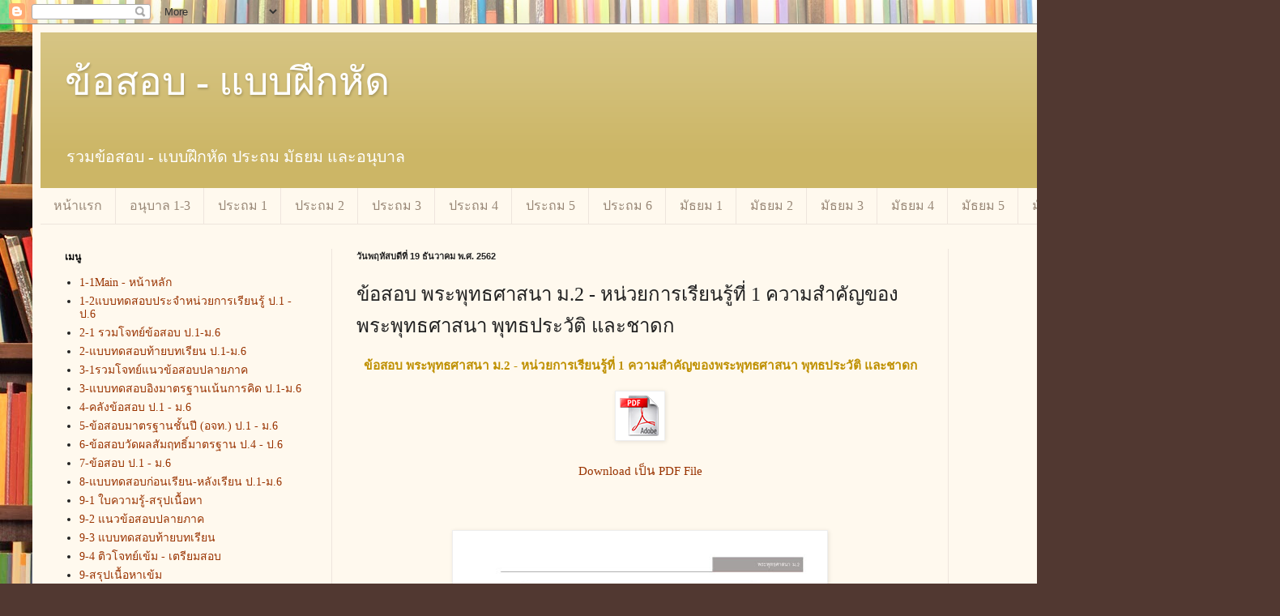

--- FILE ---
content_type: text/html; charset=UTF-8
request_url: https://athome-education.blogspot.com/2019/12/buddha-m2-test-1.html
body_size: 18392
content:
<!DOCTYPE html>
<html class='v2' dir='ltr' lang='th'>
<head>
<link href='https://www.blogger.com/static/v1/widgets/335934321-css_bundle_v2.css' rel='stylesheet' type='text/css'/>
<meta content='width=1100' name='viewport'/>
<meta content='text/html; charset=UTF-8' http-equiv='Content-Type'/>
<meta content='blogger' name='generator'/>
<link href='https://athome-education.blogspot.com/favicon.ico' rel='icon' type='image/x-icon'/>
<link href='http://athome-education.blogspot.com/2019/12/buddha-m2-test-1.html' rel='canonical'/>
<link rel="alternate" type="application/atom+xml" title="ข&#3657;อสอบ - แบบฝ&#3638;กห&#3633;ด - Atom" href="https://athome-education.blogspot.com/feeds/posts/default" />
<link rel="alternate" type="application/rss+xml" title="ข&#3657;อสอบ - แบบฝ&#3638;กห&#3633;ด - RSS" href="https://athome-education.blogspot.com/feeds/posts/default?alt=rss" />
<link rel="service.post" type="application/atom+xml" title="ข&#3657;อสอบ - แบบฝ&#3638;กห&#3633;ด - Atom" href="https://www.blogger.com/feeds/4493217241051756086/posts/default" />

<link rel="alternate" type="application/atom+xml" title="ข&#3657;อสอบ - แบบฝ&#3638;กห&#3633;ด - Atom" href="https://athome-education.blogspot.com/feeds/3631169076853468818/comments/default" />
<!--Can't find substitution for tag [blog.ieCssRetrofitLinks]-->
<link href='https://blogger.googleusercontent.com/img/b/R29vZ2xl/AVvXsEhpewaXc5SB4rBzqaWXgCChLIuGUSObAurMKKs2ndzqIpr2SFcvgFC89ZZmwraT6CQ6HrsymGH_yp5o5X7YzldN37xXBWmA3cvcPidQhqWPhdK85U77H0Oub7YixxKDMMkLf3KIuO0ry4cU/s1600/1pdf.gif' rel='image_src'/>
<meta content='http://athome-education.blogspot.com/2019/12/buddha-m2-test-1.html' property='og:url'/>
<meta content='ข้อสอบ พระพุทธศาสนา ม.2 - หน่วยการเรียนรู้ที่ 1 ความสำคัญของพระพุทธศาสนา พุทธประวัติ และชาดก' property='og:title'/>
<meta content=' ข้อสอบ พระพุทธศาสนา ม.2 - หน่วยการเรียนรู้ที่ 1 ความสำคัญของพระพุทธศาสนา พุทธประวัติ และชาดก         Download เป็น PDF File                ...' property='og:description'/>
<meta content='https://blogger.googleusercontent.com/img/b/R29vZ2xl/AVvXsEhpewaXc5SB4rBzqaWXgCChLIuGUSObAurMKKs2ndzqIpr2SFcvgFC89ZZmwraT6CQ6HrsymGH_yp5o5X7YzldN37xXBWmA3cvcPidQhqWPhdK85U77H0Oub7YixxKDMMkLf3KIuO0ry4cU/w1200-h630-p-k-no-nu/1pdf.gif' property='og:image'/>
<title>ข&#3657;อสอบ - แบบฝ&#3638;กห&#3633;ด: ข&#3657;อสอบ พระพ&#3640;ทธศาสนา ม.2 - หน&#3656;วยการเร&#3637;ยนร&#3641;&#3657;ท&#3637;&#3656; 1 ความสำค&#3633;ญของพระพ&#3640;ทธศาสนา พ&#3640;ทธประว&#3633;ต&#3636; และชาดก</title>
<style id='page-skin-1' type='text/css'><!--
/*
-----------------------------------------------
Blogger Template Style
Name:     Simple
Designer: Blogger
URL:      www.blogger.com
----------------------------------------------- */
/* Content
----------------------------------------------- */
body {
font: normal normal 14px Georgia, Utopia, 'Palatino Linotype', Palatino, serif;
color: #222222;
background: #513831 url(//themes.googleusercontent.com/image?id=1KH22PlFqsiVYxboQNAoJjYmRbw5M4REHmdJbHT5M2x9zVMGrCqwSjZvaQW_A10KPc6Il) repeat scroll top center /* Credit: luoman (https://www.istockphoto.com/googleimages.php?id=11394138&amp;platform=blogger) */;
padding: 0 40px 40px 40px;
}
html body .region-inner {
min-width: 0;
max-width: 100%;
width: auto;
}
h2 {
font-size: 22px;
}
a:link {
text-decoration:none;
color: #993300;
}
a:visited {
text-decoration:none;
color: #888888;
}
a:hover {
text-decoration:underline;
color: #ff1900;
}
.body-fauxcolumn-outer .fauxcolumn-inner {
background: transparent none repeat scroll top left;
_background-image: none;
}
.body-fauxcolumn-outer .cap-top {
position: absolute;
z-index: 1;
height: 400px;
width: 100%;
}
.body-fauxcolumn-outer .cap-top .cap-left {
width: 100%;
background: transparent none repeat-x scroll top left;
_background-image: none;
}
.content-outer {
-moz-box-shadow: 0 0 40px rgba(0, 0, 0, .15);
-webkit-box-shadow: 0 0 5px rgba(0, 0, 0, .15);
-goog-ms-box-shadow: 0 0 10px #333333;
box-shadow: 0 0 40px rgba(0, 0, 0, .15);
margin-bottom: 1px;
}
.content-inner {
padding: 10px 10px;
}
.content-inner {
background-color: #fff9ee;
}
/* Header
----------------------------------------------- */
.header-outer {
background: #ccb666 url(https://resources.blogblog.com/blogblog/data/1kt/simple/gradients_light.png) repeat-x scroll 0 -400px;
_background-image: none;
}
.Header h1 {
font: normal normal 48px Georgia, Utopia, 'Palatino Linotype', Palatino, serif;
color: #ffffff;
text-shadow: 1px 2px 3px rgba(0, 0, 0, .2);
}
.Header h1 a {
color: #ffffff;
}
.Header .description {
font-size: 140%;
color: #ffffff;
}
.header-inner .Header .titlewrapper {
padding: 22px 30px;
}
.header-inner .Header .descriptionwrapper {
padding: 0 30px;
}
/* Tabs
----------------------------------------------- */
.tabs-inner .section:first-child {
border-top: 0 solid #eee5dd;
}
.tabs-inner .section:first-child ul {
margin-top: -0;
border-top: 0 solid #eee5dd;
border-left: 0 solid #eee5dd;
border-right: 0 solid #eee5dd;
}
.tabs-inner .widget ul {
background: #fff9ee none repeat-x scroll 0 -800px;
_background-image: none;
border-bottom: 1px solid #eee5dd;
margin-top: 0;
margin-left: -30px;
margin-right: -30px;
}
.tabs-inner .widget li a {
display: inline-block;
padding: .6em 1em;
font: normal normal 16px Georgia, Utopia, 'Palatino Linotype', Palatino, serif;
color: #998877;
border-left: 1px solid #fff9ee;
border-right: 1px solid #eee5dd;
}
.tabs-inner .widget li:first-child a {
border-left: none;
}
.tabs-inner .widget li.selected a, .tabs-inner .widget li a:hover {
color: #000000;
background-color: #fff9ee;
text-decoration: none;
}
/* Columns
----------------------------------------------- */
.main-outer {
border-top: 0 solid #eee5dd;
}
.fauxcolumn-left-outer .fauxcolumn-inner {
border-right: 1px solid #eee5dd;
}
.fauxcolumn-right-outer .fauxcolumn-inner {
border-left: 1px solid #eee5dd;
}
/* Headings
----------------------------------------------- */
div.widget > h2,
div.widget h2.title {
margin: 0 0 1em 0;
font: normal bold 12px Georgia, Utopia, 'Palatino Linotype', Palatino, serif;
color: #000000;
}
/* Widgets
----------------------------------------------- */
.widget .zippy {
color: #999999;
text-shadow: 2px 2px 1px rgba(0, 0, 0, .1);
}
.widget .popular-posts ul {
list-style: none;
}
/* Posts
----------------------------------------------- */
h2.date-header {
font: normal bold 11px Arial, Tahoma, Helvetica, FreeSans, sans-serif;
}
.date-header span {
background-color: transparent;
color: #222222;
padding: inherit;
letter-spacing: inherit;
margin: inherit;
}
.main-inner {
padding-top: 30px;
padding-bottom: 30px;
}
.main-inner .column-center-inner {
padding: 0 15px;
}
.main-inner .column-center-inner .section {
margin: 0 15px;
}
.post {
margin: 0 0 25px 0;
}
h3.post-title, .comments h4 {
font: normal normal 24px Georgia, Utopia, 'Palatino Linotype', Palatino, serif;
margin: .75em 0 0;
}
.post-body {
font-size: 110%;
line-height: 1.4;
position: relative;
}
.post-body img, .post-body .tr-caption-container, .Profile img, .Image img,
.BlogList .item-thumbnail img {
padding: 2px;
background: #ffffff;
border: 1px solid #eeeeee;
-moz-box-shadow: 1px 1px 5px rgba(0, 0, 0, .1);
-webkit-box-shadow: 1px 1px 5px rgba(0, 0, 0, .1);
box-shadow: 1px 1px 5px rgba(0, 0, 0, .1);
}
.post-body img, .post-body .tr-caption-container {
padding: 5px;
}
.post-body .tr-caption-container {
color: #222222;
}
.post-body .tr-caption-container img {
padding: 0;
background: transparent;
border: none;
-moz-box-shadow: 0 0 0 rgba(0, 0, 0, .1);
-webkit-box-shadow: 0 0 0 rgba(0, 0, 0, .1);
box-shadow: 0 0 0 rgba(0, 0, 0, .1);
}
.post-header {
margin: 0 0 1.5em;
line-height: 1.6;
font-size: 90%;
}
.post-footer {
margin: 20px -2px 0;
padding: 5px 10px;
color: #666555;
background-color: #eee9dd;
border-bottom: 1px solid #eeeeee;
line-height: 1.6;
font-size: 90%;
}
#comments .comment-author {
padding-top: 1.5em;
border-top: 1px solid #eee5dd;
background-position: 0 1.5em;
}
#comments .comment-author:first-child {
padding-top: 0;
border-top: none;
}
.avatar-image-container {
margin: .2em 0 0;
}
#comments .avatar-image-container img {
border: 1px solid #eeeeee;
}
/* Comments
----------------------------------------------- */
.comments .comments-content .icon.blog-author {
background-repeat: no-repeat;
background-image: url([data-uri]);
}
.comments .comments-content .loadmore a {
border-top: 1px solid #999999;
border-bottom: 1px solid #999999;
}
.comments .comment-thread.inline-thread {
background-color: #eee9dd;
}
.comments .continue {
border-top: 2px solid #999999;
}
/* Accents
---------------------------------------------- */
.section-columns td.columns-cell {
border-left: 1px solid #eee5dd;
}
.blog-pager {
background: transparent none no-repeat scroll top center;
}
.blog-pager-older-link, .home-link,
.blog-pager-newer-link {
background-color: #fff9ee;
padding: 5px;
}
.footer-outer {
border-top: 0 dashed #bbbbbb;
}
/* Mobile
----------------------------------------------- */
body.mobile  {
background-size: auto;
}
.mobile .body-fauxcolumn-outer {
background: transparent none repeat scroll top left;
}
.mobile .body-fauxcolumn-outer .cap-top {
background-size: 100% auto;
}
.mobile .content-outer {
-webkit-box-shadow: 0 0 3px rgba(0, 0, 0, .15);
box-shadow: 0 0 3px rgba(0, 0, 0, .15);
}
.mobile .tabs-inner .widget ul {
margin-left: 0;
margin-right: 0;
}
.mobile .post {
margin: 0;
}
.mobile .main-inner .column-center-inner .section {
margin: 0;
}
.mobile .date-header span {
padding: 0.1em 10px;
margin: 0 -10px;
}
.mobile h3.post-title {
margin: 0;
}
.mobile .blog-pager {
background: transparent none no-repeat scroll top center;
}
.mobile .footer-outer {
border-top: none;
}
.mobile .main-inner, .mobile .footer-inner {
background-color: #fff9ee;
}
.mobile-index-contents {
color: #222222;
}
.mobile-link-button {
background-color: #993300;
}
.mobile-link-button a:link, .mobile-link-button a:visited {
color: #ffffff;
}
.mobile .tabs-inner .section:first-child {
border-top: none;
}
.mobile .tabs-inner .PageList .widget-content {
background-color: #fff9ee;
color: #000000;
border-top: 1px solid #eee5dd;
border-bottom: 1px solid #eee5dd;
}
.mobile .tabs-inner .PageList .widget-content .pagelist-arrow {
border-left: 1px solid #eee5dd;
}

--></style>
<style id='template-skin-1' type='text/css'><!--
body {
min-width: 1500px;
}
.content-outer, .content-fauxcolumn-outer, .region-inner {
min-width: 1500px;
max-width: 1500px;
_width: 1500px;
}
.main-inner .columns {
padding-left: 360px;
padding-right: 360px;
}
.main-inner .fauxcolumn-center-outer {
left: 360px;
right: 360px;
/* IE6 does not respect left and right together */
_width: expression(this.parentNode.offsetWidth -
parseInt("360px") -
parseInt("360px") + 'px');
}
.main-inner .fauxcolumn-left-outer {
width: 360px;
}
.main-inner .fauxcolumn-right-outer {
width: 360px;
}
.main-inner .column-left-outer {
width: 360px;
right: 100%;
margin-left: -360px;
}
.main-inner .column-right-outer {
width: 360px;
margin-right: -360px;
}
#layout {
min-width: 0;
}
#layout .content-outer {
min-width: 0;
width: 800px;
}
#layout .region-inner {
min-width: 0;
width: auto;
}
body#layout div.add_widget {
padding: 8px;
}
body#layout div.add_widget a {
margin-left: 32px;
}
--></style>
<style>
    body {background-image:url(\/\/themes.googleusercontent.com\/image?id=1KH22PlFqsiVYxboQNAoJjYmRbw5M4REHmdJbHT5M2x9zVMGrCqwSjZvaQW_A10KPc6Il);}
    
@media (max-width: 200px) { body {background-image:url(\/\/themes.googleusercontent.com\/image?id=1KH22PlFqsiVYxboQNAoJjYmRbw5M4REHmdJbHT5M2x9zVMGrCqwSjZvaQW_A10KPc6Il&options=w200);}}
@media (max-width: 400px) and (min-width: 201px) { body {background-image:url(\/\/themes.googleusercontent.com\/image?id=1KH22PlFqsiVYxboQNAoJjYmRbw5M4REHmdJbHT5M2x9zVMGrCqwSjZvaQW_A10KPc6Il&options=w400);}}
@media (max-width: 800px) and (min-width: 401px) { body {background-image:url(\/\/themes.googleusercontent.com\/image?id=1KH22PlFqsiVYxboQNAoJjYmRbw5M4REHmdJbHT5M2x9zVMGrCqwSjZvaQW_A10KPc6Il&options=w800);}}
@media (max-width: 1200px) and (min-width: 801px) { body {background-image:url(\/\/themes.googleusercontent.com\/image?id=1KH22PlFqsiVYxboQNAoJjYmRbw5M4REHmdJbHT5M2x9zVMGrCqwSjZvaQW_A10KPc6Il&options=w1200);}}
/* Last tag covers anything over one higher than the previous max-size cap. */
@media (min-width: 1201px) { body {background-image:url(\/\/themes.googleusercontent.com\/image?id=1KH22PlFqsiVYxboQNAoJjYmRbw5M4REHmdJbHT5M2x9zVMGrCqwSjZvaQW_A10KPc6Il&options=w1600);}}
  </style>
<link href='https://www.blogger.com/dyn-css/authorization.css?targetBlogID=4493217241051756086&amp;zx=05b4d64b-9e7f-494e-baba-001b35b5165c' media='none' onload='if(media!=&#39;all&#39;)media=&#39;all&#39;' rel='stylesheet'/><noscript><link href='https://www.blogger.com/dyn-css/authorization.css?targetBlogID=4493217241051756086&amp;zx=05b4d64b-9e7f-494e-baba-001b35b5165c' rel='stylesheet'/></noscript>
<meta name='google-adsense-platform-account' content='ca-host-pub-1556223355139109'/>
<meta name='google-adsense-platform-domain' content='blogspot.com'/>

<!-- data-ad-client=ca-pub-6427343599595224 -->

</head>
<body class='loading variant-literate'>
<div class='navbar section' id='navbar' name='แถบนำทาง'><div class='widget Navbar' data-version='1' id='Navbar1'><script type="text/javascript">
    function setAttributeOnload(object, attribute, val) {
      if(window.addEventListener) {
        window.addEventListener('load',
          function(){ object[attribute] = val; }, false);
      } else {
        window.attachEvent('onload', function(){ object[attribute] = val; });
      }
    }
  </script>
<div id="navbar-iframe-container"></div>
<script type="text/javascript" src="https://apis.google.com/js/platform.js"></script>
<script type="text/javascript">
      gapi.load("gapi.iframes:gapi.iframes.style.bubble", function() {
        if (gapi.iframes && gapi.iframes.getContext) {
          gapi.iframes.getContext().openChild({
              url: 'https://www.blogger.com/navbar/4493217241051756086?po\x3d3631169076853468818\x26origin\x3dhttps://athome-education.blogspot.com',
              where: document.getElementById("navbar-iframe-container"),
              id: "navbar-iframe"
          });
        }
      });
    </script><script type="text/javascript">
(function() {
var script = document.createElement('script');
script.type = 'text/javascript';
script.src = '//pagead2.googlesyndication.com/pagead/js/google_top_exp.js';
var head = document.getElementsByTagName('head')[0];
if (head) {
head.appendChild(script);
}})();
</script>
</div></div>
<div class='body-fauxcolumns'>
<div class='fauxcolumn-outer body-fauxcolumn-outer'>
<div class='cap-top'>
<div class='cap-left'></div>
<div class='cap-right'></div>
</div>
<div class='fauxborder-left'>
<div class='fauxborder-right'></div>
<div class='fauxcolumn-inner'>
</div>
</div>
<div class='cap-bottom'>
<div class='cap-left'></div>
<div class='cap-right'></div>
</div>
</div>
</div>
<div class='content'>
<div class='content-fauxcolumns'>
<div class='fauxcolumn-outer content-fauxcolumn-outer'>
<div class='cap-top'>
<div class='cap-left'></div>
<div class='cap-right'></div>
</div>
<div class='fauxborder-left'>
<div class='fauxborder-right'></div>
<div class='fauxcolumn-inner'>
</div>
</div>
<div class='cap-bottom'>
<div class='cap-left'></div>
<div class='cap-right'></div>
</div>
</div>
</div>
<div class='content-outer'>
<div class='content-cap-top cap-top'>
<div class='cap-left'></div>
<div class='cap-right'></div>
</div>
<div class='fauxborder-left content-fauxborder-left'>
<div class='fauxborder-right content-fauxborder-right'></div>
<div class='content-inner'>
<header>
<div class='header-outer'>
<div class='header-cap-top cap-top'>
<div class='cap-left'></div>
<div class='cap-right'></div>
</div>
<div class='fauxborder-left header-fauxborder-left'>
<div class='fauxborder-right header-fauxborder-right'></div>
<div class='region-inner header-inner'>
<div class='header section' id='header' name='ส่วนหัว'><div class='widget Header' data-version='1' id='Header1'>
<div id='header-inner'>
<div class='titlewrapper'>
<h1 class='title'>
<a href='https://athome-education.blogspot.com/'>
ข&#3657;อสอบ - แบบฝ&#3638;กห&#3633;ด
</a>
</h1>
</div>
<div class='descriptionwrapper'>
<p class='description'><span>รวมข&#3657;อสอบ - แบบฝ&#3638;กห&#3633;ด ประถม ม&#3633;ธยม และอน&#3640;บาล</span></p>
</div>
</div>
</div></div>
</div>
</div>
<div class='header-cap-bottom cap-bottom'>
<div class='cap-left'></div>
<div class='cap-right'></div>
</div>
</div>
</header>
<div class='tabs-outer'>
<div class='tabs-cap-top cap-top'>
<div class='cap-left'></div>
<div class='cap-right'></div>
</div>
<div class='fauxborder-left tabs-fauxborder-left'>
<div class='fauxborder-right tabs-fauxborder-right'></div>
<div class='region-inner tabs-inner'>
<div class='tabs section' id='crosscol' name='พาดทุกคอลัมน์'><div class='widget PageList' data-version='1' id='PageList1'>
<h2>หน&#3657;าเว&#3655;บ</h2>
<div class='widget-content'>
<ul>
<li>
<a href='https://athome-education.blogspot.com/'>หน&#3657;าแรก</a>
</li>
<li>
<a href='https://athome-education.blogspot.com/p/anuban.html'>อน&#3640;บาล 1-3</a>
</li>
<li>
<a href='https://athome-education.blogspot.com/p/prathom1.html'>ประถม 1</a>
</li>
<li>
<a href='https://athome-education.blogspot.com/p/prathom2.html'>ประถม 2</a>
</li>
<li>
<a href='https://athome-education.blogspot.com/p/prathom3.html'>ประถม 3</a>
</li>
<li>
<a href='https://athome-education.blogspot.com/p/prathom4.html'>ประถม 4</a>
</li>
<li>
<a href='https://athome-education.blogspot.com/p/prathom5.html'>ประถม 5</a>
</li>
<li>
<a href='https://athome-education.blogspot.com/p/prathom6.html'>ประถม 6</a>
</li>
<li>
<a href='https://athome-education.blogspot.com/p/prathom1_7.html'>ม&#3633;ธยม 1</a>
</li>
<li>
<a href='https://athome-education.blogspot.com/p/mattayom2.html'>ม&#3633;ธยม 2</a>
</li>
<li>
<a href='https://athome-education.blogspot.com/p/mattayom3.html'>ม&#3633;ธยม 3</a>
</li>
<li>
<a href='https://athome-education.blogspot.com/p/mattayom4.html'>ม&#3633;ธยม 4</a>
</li>
<li>
<a href='https://athome-education.blogspot.com/p/mattayom5.html'>ม&#3633;ธยม 5</a>
</li>
<li>
<a href='https://athome-education.blogspot.com/p/mattayom6.html'>ม&#3633;ธยม 6</a>
</li>
<li>
<a href='https://athome-education.blogspot.com/p/blog-page.html'>รวมข&#3657;อสอบต&#3656;าง ๆ</a>
</li>
</ul>
<div class='clear'></div>
</div>
</div></div>
<div class='tabs no-items section' id='crosscol-overflow' name='Cross-Column 2'></div>
</div>
</div>
<div class='tabs-cap-bottom cap-bottom'>
<div class='cap-left'></div>
<div class='cap-right'></div>
</div>
</div>
<div class='main-outer'>
<div class='main-cap-top cap-top'>
<div class='cap-left'></div>
<div class='cap-right'></div>
</div>
<div class='fauxborder-left main-fauxborder-left'>
<div class='fauxborder-right main-fauxborder-right'></div>
<div class='region-inner main-inner'>
<div class='columns fauxcolumns'>
<div class='fauxcolumn-outer fauxcolumn-center-outer'>
<div class='cap-top'>
<div class='cap-left'></div>
<div class='cap-right'></div>
</div>
<div class='fauxborder-left'>
<div class='fauxborder-right'></div>
<div class='fauxcolumn-inner'>
</div>
</div>
<div class='cap-bottom'>
<div class='cap-left'></div>
<div class='cap-right'></div>
</div>
</div>
<div class='fauxcolumn-outer fauxcolumn-left-outer'>
<div class='cap-top'>
<div class='cap-left'></div>
<div class='cap-right'></div>
</div>
<div class='fauxborder-left'>
<div class='fauxborder-right'></div>
<div class='fauxcolumn-inner'>
</div>
</div>
<div class='cap-bottom'>
<div class='cap-left'></div>
<div class='cap-right'></div>
</div>
</div>
<div class='fauxcolumn-outer fauxcolumn-right-outer'>
<div class='cap-top'>
<div class='cap-left'></div>
<div class='cap-right'></div>
</div>
<div class='fauxborder-left'>
<div class='fauxborder-right'></div>
<div class='fauxcolumn-inner'>
</div>
</div>
<div class='cap-bottom'>
<div class='cap-left'></div>
<div class='cap-right'></div>
</div>
</div>
<!-- corrects IE6 width calculation -->
<div class='columns-inner'>
<div class='column-center-outer'>
<div class='column-center-inner'>
<div class='main section' id='main' name='หมายเลขหลัก'><div class='widget Blog' data-version='1' id='Blog1'>
<div class='blog-posts hfeed'>

          <div class="date-outer">
        
<h2 class='date-header'><span>ว&#3633;นพฤห&#3633;สบด&#3637;ท&#3637;&#3656; 19 ธ&#3633;นวาคม พ.ศ. 2562</span></h2>

          <div class="date-posts">
        
<div class='post-outer'>
<div class='post hentry' itemprop='blogPost' itemscope='itemscope' itemtype='http://schema.org/BlogPosting'>
<meta content='https://blogger.googleusercontent.com/img/b/R29vZ2xl/AVvXsEhpewaXc5SB4rBzqaWXgCChLIuGUSObAurMKKs2ndzqIpr2SFcvgFC89ZZmwraT6CQ6HrsymGH_yp5o5X7YzldN37xXBWmA3cvcPidQhqWPhdK85U77H0Oub7YixxKDMMkLf3KIuO0ry4cU/s1600/1pdf.gif' itemprop='image_url'/>
<meta content='4493217241051756086' itemprop='blogId'/>
<meta content='3631169076853468818' itemprop='postId'/>
<a name='3631169076853468818'></a>
<h3 class='post-title entry-title' itemprop='name'>
ข&#3657;อสอบ พระพ&#3640;ทธศาสนา ม.2 - หน&#3656;วยการเร&#3637;ยนร&#3641;&#3657;ท&#3637;&#3656; 1 ความสำค&#3633;ญของพระพ&#3640;ทธศาสนา พ&#3640;ทธประว&#3633;ต&#3636; และชาดก
</h3>
<div class='post-header'>
<div class='post-header-line-1'></div>
</div>
<div class='post-body entry-content' id='post-body-3631169076853468818' itemprop='description articleBody'>
<div class="separator" style="clear: both; text-align: center;">
<b style="text-align: start;"><span style="color: #bf9000;">ข&#3657;อสอบ พระพ&#3640;ทธศาสนา ม.2 - หน&#3656;วยการเร&#3637;ยนร&#3641;&#3657;ท&#3637;&#3656; 1 ความสำค&#3633;ญของพระพ&#3640;ทธศาสนา พ&#3640;ทธประว&#3633;ต&#3636; และชาดก</span></b></div>
<div class="separator" style="clear: both; text-align: center;">
<br /></div>
<div class="separator" style="clear: both; text-align: center;">
<span style="margin-left: 1em; margin-right: 1em;"><a href="https://drive.google.com/file/d/1hjXTVdG4nnAZ0My-jJpxNYCabAgbU8CB/view?usp=sharing" target="_blank"><img border="0" data-original-height="50" data-original-width="50" src="https://blogger.googleusercontent.com/img/b/R29vZ2xl/AVvXsEhpewaXc5SB4rBzqaWXgCChLIuGUSObAurMKKs2ndzqIpr2SFcvgFC89ZZmwraT6CQ6HrsymGH_yp5o5X7YzldN37xXBWmA3cvcPidQhqWPhdK85U77H0Oub7YixxKDMMkLf3KIuO0ry4cU/s1600/1pdf.gif" /></a></span></div>
<div class="separator" style="clear: both; text-align: center;">
<a href="https://drive.google.com/file/d/1hjXTVdG4nnAZ0My-jJpxNYCabAgbU8CB/view?usp=sharing" target="_blank"><br /></a></div>
<div class="separator" style="clear: both; text-align: center;">
<a href="https://drive.google.com/file/d/1hjXTVdG4nnAZ0My-jJpxNYCabAgbU8CB/view?usp=sharing" target="_blank">Download เป&#3655;น PDF File</a></div>
<div class="separator" style="clear: both; text-align: center;">
<br /></div>
<br />
<div class="separator" style="clear: both; text-align: center;">
<br /></div>
<div class="separator" style="clear: both; text-align: center;">
<a href="https://blogger.googleusercontent.com/img/b/R29vZ2xl/AVvXsEg3PnOfKv3LqvBjlGaYlfRYHuJYZr0Gj3vrM8aK17n_0OD-FWllxb7NQtH3TaZ7T9t7JuTbGq-PP8fHmqh51qTj0jau4TyIWVhaAmNqRwSwHgnoIOvinTIflOAD9YA0sIUx_cwEYoOOHpqH/s1600/%25E0%25B8%25AB%25E0%25B8%2599%25E0%25B9%2588%25E0%25B8%25A7%25E0%25B8%25A2%25E0%25B8%2597%25E0%25B8%25B5%25E0%25B9%2588+1+%25E0%25B8%2584%25E0%25B8%25A7%25E0%25B8%25B2%25E0%25B8%25A1%25E0%25B8%25AA%25E0%25B8%25B3%25E0%25B8%2584%25E0%25B8%25B1%25E0%25B8%258D%25E0%25B8%2582%25E0%25B8%25AD%25E0%25B8%2587%25E0%25B8%259E%25E0%25B8%25A3%25E0%25B8%25B0%25E0%25B8%259E%25E0%25B8%25B8%25E0%25B8%2597%25E0%25B8%2598%25E0%25B8%25A8%25E0%25B8%25B2%25E0%25B8%25AA%25E0%25B8%2599%25E0%25B8%25B2+%25E0%25B8%259E%25E0%25B8%25B8%25E0%25B8%2597%25E0%25B8%2598%25E0%25B8%259B%25E0%25B8%25A3%25E0%25B8%25B0%25E0%25B8%25A7%25E0%25B8%25B1%25E0%25B8%2595%25E0%25B8%25B4%25E0%25B9%2581%25E0%25B8%25A5%25E0%25B8%25B0%25E0%25B8%258A%25E0%25B8%25B2%25E0%25B8%2594%25E0%25B8%25811.jpg" imageanchor="1" style="margin-left: 1em; margin-right: 1em;"><img border="0" data-original-height="1600" data-original-width="1132" height="640" src="https://blogger.googleusercontent.com/img/b/R29vZ2xl/AVvXsEg3PnOfKv3LqvBjlGaYlfRYHuJYZr0Gj3vrM8aK17n_0OD-FWllxb7NQtH3TaZ7T9t7JuTbGq-PP8fHmqh51qTj0jau4TyIWVhaAmNqRwSwHgnoIOvinTIflOAD9YA0sIUx_cwEYoOOHpqH/s640/%25E0%25B8%25AB%25E0%25B8%2599%25E0%25B9%2588%25E0%25B8%25A7%25E0%25B8%25A2%25E0%25B8%2597%25E0%25B8%25B5%25E0%25B9%2588+1+%25E0%25B8%2584%25E0%25B8%25A7%25E0%25B8%25B2%25E0%25B8%25A1%25E0%25B8%25AA%25E0%25B8%25B3%25E0%25B8%2584%25E0%25B8%25B1%25E0%25B8%258D%25E0%25B8%2582%25E0%25B8%25AD%25E0%25B8%2587%25E0%25B8%259E%25E0%25B8%25A3%25E0%25B8%25B0%25E0%25B8%259E%25E0%25B8%25B8%25E0%25B8%2597%25E0%25B8%2598%25E0%25B8%25A8%25E0%25B8%25B2%25E0%25B8%25AA%25E0%25B8%2599%25E0%25B8%25B2+%25E0%25B8%259E%25E0%25B8%25B8%25E0%25B8%2597%25E0%25B8%2598%25E0%25B8%259B%25E0%25B8%25A3%25E0%25B8%25B0%25E0%25B8%25A7%25E0%25B8%25B1%25E0%25B8%2595%25E0%25B8%25B4%25E0%25B9%2581%25E0%25B8%25A5%25E0%25B8%25B0%25E0%25B8%258A%25E0%25B8%25B2%25E0%25B8%2594%25E0%25B8%25811.jpg" width="452" /></a></div>
<br />
<div class="separator" style="clear: both; text-align: center;">
<a href="https://blogger.googleusercontent.com/img/b/R29vZ2xl/AVvXsEhbZAgey-NEvOHPLZ4OdT1Eb2AxjXwbrcEQ73ahxupMrCVWu8-YFst0uEqtuxmET8o9r39bLvLaiX3AStFYfhKFsHDePbGftOVLDHpxv-v5V77GfSzRaNCfhxLR98OymzBoKaAye2_SaKZx/s1600/%25E0%25B8%25AB%25E0%25B8%2599%25E0%25B9%2588%25E0%25B8%25A7%25E0%25B8%25A2%25E0%25B8%2597%25E0%25B8%25B5%25E0%25B9%2588+1+%25E0%25B8%2584%25E0%25B8%25A7%25E0%25B8%25B2%25E0%25B8%25A1%25E0%25B8%25AA%25E0%25B8%25B3%25E0%25B8%2584%25E0%25B8%25B1%25E0%25B8%258D%25E0%25B8%2582%25E0%25B8%25AD%25E0%25B8%2587%25E0%25B8%259E%25E0%25B8%25A3%25E0%25B8%25B0%25E0%25B8%259E%25E0%25B8%25B8%25E0%25B8%2597%25E0%25B8%2598%25E0%25B8%25A8%25E0%25B8%25B2%25E0%25B8%25AA%25E0%25B8%2599%25E0%25B8%25B2+%25E0%25B8%259E%25E0%25B8%25B8%25E0%25B8%2597%25E0%25B8%2598%25E0%25B8%259B%25E0%25B8%25A3%25E0%25B8%25B0%25E0%25B8%25A7%25E0%25B8%25B1%25E0%25B8%2595%25E0%25B8%25B4%25E0%25B9%2581%25E0%25B8%25A5%25E0%25B8%25B0%25E0%25B8%258A%25E0%25B8%25B2%25E0%25B8%2594%25E0%25B8%25812.jpg" imageanchor="1" style="margin-left: 1em; margin-right: 1em;"><img border="0" data-original-height="1600" data-original-width="1132" height="640" src="https://blogger.googleusercontent.com/img/b/R29vZ2xl/AVvXsEhbZAgey-NEvOHPLZ4OdT1Eb2AxjXwbrcEQ73ahxupMrCVWu8-YFst0uEqtuxmET8o9r39bLvLaiX3AStFYfhKFsHDePbGftOVLDHpxv-v5V77GfSzRaNCfhxLR98OymzBoKaAye2_SaKZx/s640/%25E0%25B8%25AB%25E0%25B8%2599%25E0%25B9%2588%25E0%25B8%25A7%25E0%25B8%25A2%25E0%25B8%2597%25E0%25B8%25B5%25E0%25B9%2588+1+%25E0%25B8%2584%25E0%25B8%25A7%25E0%25B8%25B2%25E0%25B8%25A1%25E0%25B8%25AA%25E0%25B8%25B3%25E0%25B8%2584%25E0%25B8%25B1%25E0%25B8%258D%25E0%25B8%2582%25E0%25B8%25AD%25E0%25B8%2587%25E0%25B8%259E%25E0%25B8%25A3%25E0%25B8%25B0%25E0%25B8%259E%25E0%25B8%25B8%25E0%25B8%2597%25E0%25B8%2598%25E0%25B8%25A8%25E0%25B8%25B2%25E0%25B8%25AA%25E0%25B8%2599%25E0%25B8%25B2+%25E0%25B8%259E%25E0%25B8%25B8%25E0%25B8%2597%25E0%25B8%2598%25E0%25B8%259B%25E0%25B8%25A3%25E0%25B8%25B0%25E0%25B8%25A7%25E0%25B8%25B1%25E0%25B8%2595%25E0%25B8%25B4%25E0%25B9%2581%25E0%25B8%25A5%25E0%25B8%25B0%25E0%25B8%258A%25E0%25B8%25B2%25E0%25B8%2594%25E0%25B8%25812.jpg" width="452" /></a></div>
<br />
<div class="separator" style="clear: both; text-align: center;">
<a href="https://blogger.googleusercontent.com/img/b/R29vZ2xl/AVvXsEi86QSal8XEQIc9EdRTNGzY8uqKCxb48X7bLxtNZ1oWQNElPQQwKjSVeKrK_VY0mPslNaf9YkIznbZ64RMTIALXcbs-noWvVnfmQFGjUCbb29BXZ2R94QDR1JYvAx66lYqB6d99X2Cz4Poe/s1600/%25E0%25B8%25AB%25E0%25B8%2599%25E0%25B9%2588%25E0%25B8%25A7%25E0%25B8%25A2%25E0%25B8%2597%25E0%25B8%25B5%25E0%25B9%2588+1+%25E0%25B8%2584%25E0%25B8%25A7%25E0%25B8%25B2%25E0%25B8%25A1%25E0%25B8%25AA%25E0%25B8%25B3%25E0%25B8%2584%25E0%25B8%25B1%25E0%25B8%258D%25E0%25B8%2582%25E0%25B8%25AD%25E0%25B8%2587%25E0%25B8%259E%25E0%25B8%25A3%25E0%25B8%25B0%25E0%25B8%259E%25E0%25B8%25B8%25E0%25B8%2597%25E0%25B8%2598%25E0%25B8%25A8%25E0%25B8%25B2%25E0%25B8%25AA%25E0%25B8%2599%25E0%25B8%25B2+%25E0%25B8%259E%25E0%25B8%25B8%25E0%25B8%2597%25E0%25B8%2598%25E0%25B8%259B%25E0%25B8%25A3%25E0%25B8%25B0%25E0%25B8%25A7%25E0%25B8%25B1%25E0%25B8%2595%25E0%25B8%25B4%25E0%25B9%2581%25E0%25B8%25A5%25E0%25B8%25B0%25E0%25B8%258A%25E0%25B8%25B2%25E0%25B8%2594%25E0%25B8%25813.jpg" imageanchor="1" style="margin-left: 1em; margin-right: 1em;"><img border="0" data-original-height="1600" data-original-width="1132" height="640" src="https://blogger.googleusercontent.com/img/b/R29vZ2xl/AVvXsEi86QSal8XEQIc9EdRTNGzY8uqKCxb48X7bLxtNZ1oWQNElPQQwKjSVeKrK_VY0mPslNaf9YkIznbZ64RMTIALXcbs-noWvVnfmQFGjUCbb29BXZ2R94QDR1JYvAx66lYqB6d99X2Cz4Poe/s640/%25E0%25B8%25AB%25E0%25B8%2599%25E0%25B9%2588%25E0%25B8%25A7%25E0%25B8%25A2%25E0%25B8%2597%25E0%25B8%25B5%25E0%25B9%2588+1+%25E0%25B8%2584%25E0%25B8%25A7%25E0%25B8%25B2%25E0%25B8%25A1%25E0%25B8%25AA%25E0%25B8%25B3%25E0%25B8%2584%25E0%25B8%25B1%25E0%25B8%258D%25E0%25B8%2582%25E0%25B8%25AD%25E0%25B8%2587%25E0%25B8%259E%25E0%25B8%25A3%25E0%25B8%25B0%25E0%25B8%259E%25E0%25B8%25B8%25E0%25B8%2597%25E0%25B8%2598%25E0%25B8%25A8%25E0%25B8%25B2%25E0%25B8%25AA%25E0%25B8%2599%25E0%25B8%25B2+%25E0%25B8%259E%25E0%25B8%25B8%25E0%25B8%2597%25E0%25B8%2598%25E0%25B8%259B%25E0%25B8%25A3%25E0%25B8%25B0%25E0%25B8%25A7%25E0%25B8%25B1%25E0%25B8%2595%25E0%25B8%25B4%25E0%25B9%2581%25E0%25B8%25A5%25E0%25B8%25B0%25E0%25B8%258A%25E0%25B8%25B2%25E0%25B8%2594%25E0%25B8%25813.jpg" width="452" /></a></div>
<div class="separator" style="clear: both; text-align: center;">
<br /></div>
<div style='clear: both;'></div>
</div>
<div class='post-footer'>
<div class='post-footer-line post-footer-line-1'><span class='post-author vcard'>
</span>
<span class='post-timestamp'>
ท&#3637;&#3656;
<meta content='http://athome-education.blogspot.com/2019/12/buddha-m2-test-1.html' itemprop='url'/>
<a class='timestamp-link' href='https://athome-education.blogspot.com/2019/12/buddha-m2-test-1.html' rel='bookmark' title='permanent link'><abbr class='published' itemprop='datePublished' title='2019-12-19T01:10:00-08:00'>01:10</abbr></a>
</span>
<span class='post-comment-link'>
</span>
<span class='post-icons'>
<span class='item-control blog-admin pid-917178049'>
<a href='https://www.blogger.com/post-edit.g?blogID=4493217241051756086&postID=3631169076853468818&from=pencil' title='แก้ไขบทความ'>
<img alt='' class='icon-action' height='18' src='https://resources.blogblog.com/img/icon18_edit_allbkg.gif' width='18'/>
</a>
</span>
</span>
<div class='post-share-buttons goog-inline-block'>
<a class='goog-inline-block share-button sb-email' href='https://www.blogger.com/share-post.g?blogID=4493217241051756086&postID=3631169076853468818&target=email' target='_blank' title='ส่งอีเมลข้อมูลนี้'><span class='share-button-link-text'>ส&#3656;งอ&#3637;เมลข&#3657;อม&#3641;ลน&#3637;&#3657;</span></a><a class='goog-inline-block share-button sb-blog' href='https://www.blogger.com/share-post.g?blogID=4493217241051756086&postID=3631169076853468818&target=blog' onclick='window.open(this.href, "_blank", "height=270,width=475"); return false;' target='_blank' title='BlogThis!'><span class='share-button-link-text'>BlogThis!</span></a><a class='goog-inline-block share-button sb-twitter' href='https://www.blogger.com/share-post.g?blogID=4493217241051756086&postID=3631169076853468818&target=twitter' target='_blank' title='แชร์ไปยัง X'><span class='share-button-link-text'>แชร&#3660;ไปย&#3633;ง X</span></a><a class='goog-inline-block share-button sb-facebook' href='https://www.blogger.com/share-post.g?blogID=4493217241051756086&postID=3631169076853468818&target=facebook' onclick='window.open(this.href, "_blank", "height=430,width=640"); return false;' target='_blank' title='แชร์ไปที่ Facebook'><span class='share-button-link-text'>แชร&#3660;ไปท&#3637;&#3656; Facebook</span></a><a class='goog-inline-block share-button sb-pinterest' href='https://www.blogger.com/share-post.g?blogID=4493217241051756086&postID=3631169076853468818&target=pinterest' target='_blank' title='แชร์ใน Pinterest'><span class='share-button-link-text'>แชร&#3660;ใน Pinterest</span></a>
</div>
</div>
<div class='post-footer-line post-footer-line-2'><span class='post-labels'>
ป&#3657;ายกำก&#3633;บ:
<a href='https://athome-education.blogspot.com/search/label/%E0%B8%82%E0%B9%89%E0%B8%AD%E0%B8%AA%E0%B8%AD%E0%B8%9A%20%E0%B8%9E%E0%B8%A3%E0%B8%B0%E0%B8%9E%E0%B8%B8%E0%B8%97%E0%B8%98%E0%B8%A8%E0%B8%B2%E0%B8%AA%E0%B8%99%E0%B8%B2%20%E0%B8%A1.2' rel='tag'>ข&#3657;อสอบ พระพ&#3640;ทธศาสนา ม.2</a>,
<a href='https://athome-education.blogspot.com/search/label/%E0%B8%82%E0%B9%89%E0%B8%AD%E0%B8%AA%E0%B8%AD%E0%B8%9A%20%E0%B8%A1.2' rel='tag'>ข&#3657;อสอบ ม.2</a>
</span>
</div>
<div class='post-footer-line post-footer-line-3'><span class='post-location'>
</span>
</div>
</div>
</div>
<div class='comments' id='comments'>
<a name='comments'></a>
<h4>ไม&#3656;ม&#3637;ความค&#3636;ดเห&#3655;น:</h4>
<div id='Blog1_comments-block-wrapper'>
<dl class='avatar-comment-indent' id='comments-block'>
</dl>
</div>
<p class='comment-footer'>
<div class='comment-form'>
<a name='comment-form'></a>
<h4 id='comment-post-message'>แสดงความค&#3636;ดเห&#3655;น</h4>
<p>
</p>
<a href='https://www.blogger.com/comment/frame/4493217241051756086?po=3631169076853468818&hl=th&saa=85391&origin=https://athome-education.blogspot.com' id='comment-editor-src'></a>
<iframe allowtransparency='true' class='blogger-iframe-colorize blogger-comment-from-post' frameborder='0' height='410px' id='comment-editor' name='comment-editor' src='' width='100%'></iframe>
<script src='https://www.blogger.com/static/v1/jsbin/2830521187-comment_from_post_iframe.js' type='text/javascript'></script>
<script type='text/javascript'>
      BLOG_CMT_createIframe('https://www.blogger.com/rpc_relay.html');
    </script>
</div>
</p>
</div>
</div>
<div class='inline-ad'>
<script async src="https://pagead2.googlesyndication.com/pagead/js/adsbygoogle.js?client=ca-pub-6427343599595224&host=ca-host-pub-1556223355139109" crossorigin="anonymous"></script>
<!-- athome-education_main_Blog1_250x250_as -->
<ins class="adsbygoogle"
     style="display:inline-block;width:250px;height:250px"
     data-ad-client="ca-pub-6427343599595224"
     data-ad-host="ca-host-pub-1556223355139109"
     data-ad-slot="3726501916"></ins>
<script>
(adsbygoogle = window.adsbygoogle || []).push({});
</script>
</div>

        </div></div>
      
</div>
<div class='blog-pager' id='blog-pager'>
<span id='blog-pager-newer-link'>
<a class='blog-pager-newer-link' href='https://athome-education.blogspot.com/2019/12/buddha-m2-test-2.html' id='Blog1_blog-pager-newer-link' title='บทความใหม่กว่า'>บทความใหม&#3656;กว&#3656;า</a>
</span>
<span id='blog-pager-older-link'>
<a class='blog-pager-older-link' href='https://athome-education.blogspot.com/2019/12/buddha-m1-test.html' id='Blog1_blog-pager-older-link' title='บทความที่เก่ากว่า'>บทความท&#3637;&#3656;เก&#3656;ากว&#3656;า</a>
</span>
<a class='home-link' href='https://athome-education.blogspot.com/'>หน&#3657;าแรก</a>
</div>
<div class='clear'></div>
<div class='post-feeds'>
<div class='feed-links'>
สม&#3633;ครสมาช&#3636;ก:
<a class='feed-link' href='https://athome-education.blogspot.com/feeds/3631169076853468818/comments/default' target='_blank' type='application/atom+xml'>ส&#3656;งความค&#3636;ดเห&#3655;น (Atom)</a>
</div>
</div>
</div></div>
</div>
</div>
<div class='column-left-outer'>
<div class='column-left-inner'>
<aside>
<div class='sidebar section' id='sidebar-left-1'><div class='widget LinkList' data-version='1' id='LinkList1'>
<h2>เมน&#3641;</h2>
<div class='widget-content'>
<ul>
<li><a href='http://athome-education.blogspot.com/'>1-1Main - หน&#3657;าหล&#3633;ก</a></li>
<li><a href='http://athome-education.blogspot.com/p/math-p1-test.html'>1-2แบบทดสอบประจำหน&#3656;วยการเร&#3637;ยนร&#3641;&#3657; ป.1 - ป.6</a></li>
<li><a href='https://athome-education.blogspot.com/p/test-p1-n6.html'>2-1 รวมโจทย&#3660;ข&#3657;อสอบ ป.1-ม.6</a></li>
<li><a href='https://athome-education.blogspot.com/p/test-unit.html'>2-แบบทดสอบท&#3657;ายบทเร&#3637;ยน ป.1-ม.6</a></li>
<li><a href='https://athome-education.blogspot.com/p/test-p1-m6_19.html'>3-1รวมโจทย&#3660;แนวข&#3657;อสอบปลายภาค</a></li>
<li><a href='https://athome-education.blogspot.com/p/test-p1-m6.html'>3-แบบทดสอบอ&#3636;งมาตรฐานเน&#3657;นการค&#3636;ด ป.1-ม.6</a></li>
<li><a href='https://athome-education.blogspot.com/p/o-net-p6-m3-m6.html'>4-คล&#3633;งข&#3657;อสอบ ป.1 - ม.6</a></li>
<li><a href='https://athome-education.blogspot.com/p/prathom-mattayom-test.html'>5-ข&#3657;อสอบมาตรฐานช&#3633;&#3657;นป&#3637; (อจท.) ป.1 - ม.6</a></li>
<li><a href='https://athome-education.blogspot.com/p/p4-p6-test.html'>6-ข&#3657;อสอบว&#3633;ดผลส&#3633;มฤทธ&#3636;&#3660;มาตรฐาน ป.4 - ป.6 </a></li>
<li><a href='https://athome-education.blogspot.com/p/p1-m6-test.html'>7-ข&#3657;อสอบ ป.1 - ม.6</a></li>
<li><a href='https://athome-education.blogspot.com/p/pretest-posttest-p1-m6.html'>8-แบบทดสอบก&#3656;อนเร&#3637;ยน-หล&#3633;งเร&#3637;ยน ป.1-ม.6</a></li>
<li><a href='https://athome-education.blogspot.com/p/blog-page_5.html'>9-1 ใบความร&#3641;&#3657;-สร&#3640;ปเน&#3639;&#3657;อหา</a></li>
<li><a href='https://athome-education.blogspot.com/p/test-lastterm.html'>9-2 แนวข&#3657;อสอบปลายภาค</a></li>
<li><a href='https://athome-education.blogspot.com/p/lesson-test.html'>9-3 แบบทดสอบท&#3657;ายบทเร&#3637;ยน</a></li>
<li><a href='https://athome-education.blogspot.com/p/test-for-test.html'>9-4 ต&#3636;วโจทย&#3660;เข&#3657;ม - เตร&#3637;ยมสอบ</a></li>
<li><a href='https://athome-education.blogspot.com/p/edu-p1-m6.html'>9-สร&#3640;ปเน&#3639;&#3657;อหาเข&#3657;ม</a></li>
<li><a href='https://athome-education.blogspot.com/p/history-p1-test.html'>แบบทดสอบท&#3657;ายบทเร&#3637;ยน-ประว&#3633;ต&#3636;ศาสตร&#3660; ป.1</a></li>
<li><a href='https://athome-education.blogspot.com/p/history-p2-test.html'>แบบทดสอบท&#3657;ายบทเร&#3637;ยน-ประว&#3633;ต&#3636;ศาสตร&#3660; ป.2</a></li>
<li><a href='http://athome-education.blogspot.com/p/thai-p1-test.html'>แบบทดสอบท&#3657;ายบทเร&#3637;ยน-ภาษาไทย(ภาษาพาท&#3637;และวรรณคด&#3637;ลำนำ)ป.1</a></li>
<li><a href='http://athome-education.blogspot.com/p/thai-test-p2.html'>แบบทดสอบท&#3657;ายบทเร&#3637;ยน-ภาษาไทย(ภาษาพาท&#3637;และวรรณคด&#3637;ลำนำ)ป.2</a></li>
<li><a href='http://athome-education.blogspot.com/p/thai-p3-test.html'>แบบทดสอบท&#3657;ายบทเร&#3637;ยน-ภาษาไทย(ภาษาพาท&#3637;และวรรณคด&#3637;ลำนำ)ป.3</a></li>
<li><a href='http://athome-education.blogspot.com/p/thai-p4-test.html'>แบบทดสอบท&#3657;ายบทเร&#3637;ยน-ภาษาไทย(ภาษาพาท&#3637;และวรรณคด&#3637;ลำนำ)ป.4</a></li>
<li><a href='http://athome-education.blogspot.com/p/thai-p5-test.html'>แบบทดสอบท&#3657;ายบทเร&#3637;ยน-ภาษาไทย(ภาษาพาท&#3637;และวรรณคด&#3637;ลำนำ)ป.5</a></li>
<li><a href='http://athome-education.blogspot.com/p/thai-p6-test.html'>แบบทดสอบท&#3657;ายบทเร&#3637;ยน-ภาษาไทย(ภาษาพาท&#3637;และวรรณคด&#3637;ลำนำ)ป.6</a></li>
<li><a href='http://athome-education.blogspot.com/p/english-p1-test.html'>แบบทดสอบท&#3657;ายบทเร&#3637;ยน-ภาษาอ&#3633;งกฤษ ป.1</a></li>
<li><a href='http://athome-education.blogspot.com/p/science-p1-test.html'>แบบทดสอบท&#3657;ายบทเร&#3637;ยน-ว&#3636;ทยาศาสตร&#3660; ป.1</a></li>
<li><a href='http://athome-education.blogspot.com/p/science-p2-test.html'>แบบทดสอบท&#3657;ายบทเร&#3637;ยน-ว&#3636;ทยาศาสตร&#3660; ป.2</a></li>
<li><a href='http://athome-education.blogspot.com/p/science-p3-test.html'>แบบทดสอบท&#3657;ายบทเร&#3637;ยน-ว&#3636;ทยาศาสตร&#3660; ป.3</a></li>
<li><a href='http://athome-education.blogspot.com/p/science-p4-test.html'>แบบทดสอบท&#3657;ายบทเร&#3637;ยน-ว&#3636;ทยาศาสตร&#3660; ป.4</a></li>
<li><a href='http://athome-education.blogspot.com/p/science-p.html'>แบบทดสอบท&#3657;ายบทเร&#3637;ยน-ว&#3636;ทยาศาสตร&#3660; ป.5</a></li>
<li><a href='http://athome-education.blogspot.com/p/science-p6-test.html'>แบบทดสอบท&#3657;ายบทเร&#3637;ยน-ว&#3636;ทยาศาสตร&#3660; ป.6</a></li>
<li><a href='http://athome-education.blogspot.com/p/social-p1-test.html'>แบบทดสอบท&#3657;ายบทเร&#3637;ยน-ส&#3633;งคมศ&#3638;กษา ป.1</a></li>
<li><a href='http://athome-education.blogspot.com/p/social-p2-test.html'>แบบทดสอบท&#3657;ายบทเร&#3637;ยน-ส&#3633;งคมศ&#3638;กษา ป.2</a></li>
<li><a href='http://athome-education.blogspot.com/p/social-p3-test.html'>แบบทดสอบท&#3657;ายบทเร&#3637;ยน-ส&#3633;งคมศ&#3638;กษา ป.3</a></li>
<li><a href='http://athome-education.blogspot.com/p/social-p4-test.html'>แบบทดสอบท&#3657;ายบทเร&#3637;ยน-ส&#3633;งคมศ&#3638;กษา ป.4</a></li>
<li><a href='http://athome-education.blogspot.com/p/social-p5-test.html'>แบบทดสอบท&#3657;ายบทเร&#3637;ยน-ส&#3633;งคมศ&#3638;กษา ป.5</a></li>
<li><a href='http://athome-education.blogspot.com/p/social-p6-test.html'>แบบทดสอบท&#3657;ายบทเร&#3637;ยน-ส&#3633;งคมศ&#3638;กษา ป.6</a></li>
<li><a href='http://athome-education.blogspot.com/p/health-p1-test.html'>แบบทดสอบท&#3657;ายบทเร&#3637;ยน-ส&#3640;ขศ&#3638;กษา และพลศ&#3638;กษา ป.1</a></li>
<li><a href='http://athome-education.blogspot.com/p/kanngan-test-p1.html'>แบบทดสอบปลายภาคเร&#3637;ยน-การงานอาช&#3637;พและเทคโนโลย&#3637; ป.1</a></li>
<li><a href='http://athome-education.blogspot.com/p/science-p1-test-term1-2.html'>แบบทดสอบปลายภาคเร&#3637;ยน-ว&#3636;ทยาศาสตร&#3660; ป.1</a></li>
<li><a href='http://athome-education.blogspot.com/p/health-p1-test-term1-2.html'>แบบทดสอบปลายภาคเร&#3637;ยน-ส&#3640;ขศ&#3638;กษา และพลศ&#3638;กษา ป.1</a></li>
<li><a href='http://athome-education.blogspot.com/p/english-p6-test-term1-2.html'>แบบทดสอบปลายภาคเร&#3637;ยน-English ป.6</a></li>
<li><a href='http://athome-education.blogspot.com/p/thai-p1-ex.html'>แบบฝ&#3638;กห&#3633;ดท&#3657;ายบทเร&#3637;ยน-ภาษาไทย(หล&#3633;กภาษา)ป.1</a></li>
<li><a href='http://athome-education.blogspot.com/p/english-p1-ex.html'>แบบฝ&#3638;กห&#3633;ดท&#3657;ายบทเร&#3637;ยน-ภาษาอ&#3633;งกฤษ ป.1</a></li>
<li><a href='http://athome-education.blogspot.com/p/science-p1-ex_17.html'>แบบฝ&#3638;กห&#3633;ดท&#3657;ายบทเร&#3637;ยน-ว&#3636;ทยาศาสตร&#3660; ป.1</a></li>
<li><a href='http://athome-education.blogspot.com/p/science-p2-ex_17.html'>แบบฝ&#3638;กห&#3633;ดท&#3657;ายบทเร&#3637;ยน-ว&#3636;ทยาศาสตร&#3660; ป.2</a></li>
<li><a href='http://athome-education.blogspot.com/p/science-p3-exercise.html'>แบบฝ&#3638;กห&#3633;ดท&#3657;ายบทเร&#3637;ยน-ว&#3636;ทยาศาสตร&#3660; ป.3</a></li>
<li><a href='http://athome-education.blogspot.com/p/science-p4-ex_18.html'>แบบฝ&#3638;กห&#3633;ดท&#3657;ายบทเร&#3637;ยน-ว&#3636;ทยาศาสตร&#3660; ป.4</a></li>
<li><a href='http://athome-education.blogspot.com/p/science-p5-ex_18.html'>แบบฝ&#3638;กห&#3633;ดท&#3657;ายบทเร&#3637;ยน-ว&#3636;ทยาศาสตร&#3660; ป.5</a></li>
<li><a href='http://athome-education.blogspot.com/p/science-p6-ex_18.html'>แบบฝ&#3638;กห&#3633;ดท&#3657;ายบทเร&#3637;ยน-ว&#3636;ทยาศาสตร&#3660; ป.6</a></li>
<li><a href='http://athome-education.blogspot.com/p/thai-p1-ex_7.html'>ใบงานทบทวนเน&#3639;&#3657;อหา-ภาษาไทย ป.1(ภาษาพาท&#3637;และวรรณคด&#3637;ลำนำ)</a></li>
<li><a href='http://athome-education.blogspot.com/p/thai-p2-ex.html'>ใบงานทบทวนเน&#3639;&#3657;อหา-ภาษาไทย ป.2(ภาษาพาท&#3637;และวรรณคด&#3637;ลำนำ)</a></li>
<li><a href='http://athome-education.blogspot.com/p/thai-p3-ex.html'>ใบงานทบทวนเน&#3639;&#3657;อหา-ภาษาไทย ป.3(ภาษาพาท&#3637;และวรรณคด&#3637;ลำนำ)</a></li>
<li><a href='http://athome-education.blogspot.com/p/thai-p4-ex_8.html'>ใบงานทบทวนเน&#3639;&#3657;อหา-ภาษาไทย ป.4(ภาษาพาท&#3637;และวรรณคด&#3637;ลำนำ)</a></li>
<li><a href='http://athome-education.blogspot.com/p/thai-exp5.html'>ใบงานทบทวนเน&#3639;&#3657;อหา-ภาษาไทย ป.5(ภาษาพาท&#3637;และวรรณคด&#3637;ลำนำ)</a></li>
<li><a href='http://athome-education.blogspot.com/p/science-p1-ex.html'>ใบงานทบทวนเน&#3639;&#3657;อหา-ว&#3636;ทยาศาสตร&#3660; ป.1</a></li>
<li><a href='http://athome-education.blogspot.com/p/science-p2-ex.html'>ใบงานทบทวนเน&#3639;&#3657;อหา-ว&#3636;ทยาศาสตร&#3660; ป.2</a></li>
<li><a href='http://athome-education.blogspot.com/2018/03/social-p1-ex.html'>ใบงานทบทวนเน&#3639;&#3657;อหา-ส&#3633;งคมศ&#3638;กษา ป.1</a></li>
<li><a href='http://athome-education.blogspot.com/p/social-p2-ex.html'>ใบงานทบทวนเน&#3639;&#3657;อหา-ส&#3633;งคมศ&#3638;กษา ป.2</a></li>
</ul>
<div class='clear'></div>
</div>
</div><div class='widget PopularPosts' data-version='1' id='PopularPosts4'>
<h2>บทความท&#3637;&#3656;ได&#3657;ร&#3633;บความน&#3636;ยม</h2>
<div class='widget-content popular-posts'>
<ul>
<li>
<div class='item-content'>
<div class='item-thumbnail'>
<a href='https://athome-education.blogspot.com/2018/06/wannakadeelamnam-p5-ex-lesson7.html' target='_blank'>
<img alt='' border='0' src='https://blogger.googleusercontent.com/img/b/R29vZ2xl/AVvXsEhdUJWjrEtSQQCds-lmfWSQhqyFAUxjg2mLUt-R2svJxm15lAGFJZqdqTWY028XJ24RTldQ-14Nfc04VSTEmH0VubpOQGTEd67lMHS_CD6HMGZlVIjG3KrXOy3xhRh3DqEWm5F-xQ4zmyY/w72-h72-p-k-no-nu/pdf.gif'/>
</a>
</div>
<div class='item-title'><a href='https://athome-education.blogspot.com/2018/06/wannakadeelamnam-p5-ex-lesson7.html'>ใบงานทบทวนเน&#3639;&#3657;อหา - ว&#3636;ชาภาษาไทย ป.5 (ภาษาพาท&#3637;และวรรณคด&#3637;ลำนำ) - (ช&#3640;ดท&#3637;&#3656; 1) - วรรณคด&#3637;ลำนำ - บทท&#3637;&#3656; 7 เหต&#3640;การณ&#3660;ในบ&#3657;านสวน</a></div>
<div class='item-snippet'> ใบงานทบทวนเน&#3639;&#3657;อหา - ว&#3636;ชาภาษาไทย ป.5 (ภาษาพาท&#3637;และวรรณคด&#3637;ลำนำ) - (ช&#3640;ดท&#3637;&#3656; 1) - วรรณคด&#3637;ลำนำ - บทท&#3637;&#3656; 7 เหต&#3640;การณ&#3660;ในบ&#3657;านสวน         Download เป&#3655;น ...</div>
</div>
<div style='clear: both;'></div>
</li>
<li>
<div class='item-content'>
<div class='item-thumbnail'>
<a href='https://athome-education.blogspot.com/2018/06/wannakadeelamnam-p4-ex-lesson5.html' target='_blank'>
<img alt='' border='0' src='https://blogger.googleusercontent.com/img/b/R29vZ2xl/AVvXsEiOMk79QLUqK5bjLy5QHcdKCyCDY3zOXATEGpLogVHSqaeJUg2Es31ZhhZJtYlXwbuyJ4KIMHjjaqZbrWIMhyyISGLJUjtRc-KknAc8XCMq9t1xIjUTnS_oKYWyBEJCBzHroqKgsl5zmT8/w72-h72-p-k-no-nu/pdf.gif'/>
</a>
</div>
<div class='item-title'><a href='https://athome-education.blogspot.com/2018/06/wannakadeelamnam-p4-ex-lesson5.html'>ใบงานทบทวนเน&#3639;&#3657;อหา - ว&#3636;ชาภาษาไทย ป.4 (ภาษาพาท&#3637;และวรรณคด&#3637;ลำนำ) - (ช&#3640;ดท&#3637;&#3656; 1) - วรรณคด&#3637;ลำนำ - บทท&#3637;&#3656; 5 ดวงจ&#3633;นทร&#3660;ของลำเจ&#3637;ยก</a></div>
<div class='item-snippet'> ใบงานทบทวนเน&#3639;&#3657;อหา - ว&#3636;ชาภาษาไทย ป.4 (ภาษาพาท&#3637;และวรรณคด&#3637;ลำนำ) - (ช&#3640;ดท&#3637;&#3656; 1) - วรรณคด&#3637;ลำนำ - บทท&#3637;&#3656; 5 ดวงจ&#3633;นทร&#3660;ของลำเจ&#3637;ยก         Download เป&#3655;น...</div>
</div>
<div style='clear: both;'></div>
</li>
<li>
<div class='item-content'>
<div class='item-thumbnail'>
<a href='https://athome-education.blogspot.com/2018/06/wannakadeelamnam-p4-ex-lesson7.html' target='_blank'>
<img alt='' border='0' src='https://blogger.googleusercontent.com/img/b/R29vZ2xl/AVvXsEjbQRF96e6h0agm4V3sqWGhhUfmzilllZ4Z386ucIWaL5WH8d4UqUdok8L2apHj2hHzNubq1w6Mjw31rql5tL7IZvFGAM39EIurwSiFP3WqilWQdy71QKqtqa3HJRcGXu0nkdHqfib83E8/w72-h72-p-k-no-nu/pdf.gif'/>
</a>
</div>
<div class='item-title'><a href='https://athome-education.blogspot.com/2018/06/wannakadeelamnam-p4-ex-lesson7.html'>ใบงานทบทวนเน&#3639;&#3657;อหา - ว&#3636;ชาภาษาไทย ป.4 (ภาษาพาท&#3637;และวรรณคด&#3637;ลำนำ) - (ช&#3640;ดท&#3637;&#3656; 1) - วรรณคด&#3637;ลำนำ - บทท&#3637;&#3656; 7 เท&#3637;&#3656;ยวเม&#3639;องพระร&#3656;วง</a></div>
<div class='item-snippet'> ใบงานทบทวนเน&#3639;&#3657;อหา - ว&#3636;ชาภาษาไทย ป.4 (ภาษาพาท&#3637;และวรรณคด&#3637;ลำนำ) - (ช&#3640;ดท&#3637;&#3656; 1) - วรรณคด&#3637;ลำนำ - บทท&#3637;&#3656; 7 เท&#3637;&#3656;ยวเม&#3639;องพระร&#3656;วง         Download เป&#3655;น ...</div>
</div>
<div style='clear: both;'></div>
</li>
<li>
<div class='item-content'>
<div class='item-thumbnail'>
<a href='https://athome-education.blogspot.com/2018/03/wannakadeelamnam-p1-lesson7.html' target='_blank'>
<img alt='' border='0' src='https://blogger.googleusercontent.com/img/b/R29vZ2xl/AVvXsEjeDpMdNqDIQbqp7zjlOffMXf2MMaojeeTyTtT88OBfn1rNKzUvzd1L04pZ5bWFvyuRrcpxcxqLpse9NSA_0y-8wEk7AFRzJNER5xJH_KpiWPfkcBtgVPSq7afVEwJ1IIeX0obFjpSLZMo/w72-h72-p-k-no-nu/pdf.gif'/>
</a>
</div>
<div class='item-title'><a href='https://athome-education.blogspot.com/2018/03/wannakadeelamnam-p1-lesson7.html'>แบบทดสอบท&#3657;ายบทเร&#3637;ยน ป.1 - ว&#3636;ชาภาษาไทย (ภาษาพาท&#3637; และวรรณคด&#3637;ลำนำ) - (ช&#3640;ดท&#3637;&#3656; 1) - วรรณคด&#3637;ลำนำ - บทท&#3637;&#3656; 7 แมวเหม&#3637;ยว</a></div>
<div class='item-snippet'> แบบทดสอบท&#3657;ายบทเร&#3637;ยน ป.1 - ว&#3636;ชาภาษาไทย (ภาษาพาท&#3637; และวรรณคด&#3637;ลำนำ) - (ช&#3640;ดท&#3637;&#3656; 1) - วรรณคด&#3637;ลำนำ - บทท&#3637;&#3656; 7 แมวเหม&#3637;ยว         Download เป&#3655;น PDF Fi...</div>
</div>
<div style='clear: both;'></div>
</li>
<li>
<div class='item-content'>
<div class='item-thumbnail'>
<a href='https://athome-education.blogspot.com/2018/06/pasapatee-p5-ex-lesson12.html' target='_blank'>
<img alt='' border='0' src='https://blogger.googleusercontent.com/img/b/R29vZ2xl/AVvXsEieq9ahuvbeGRsAYpxevDT9Aj540VwAQUU0Ab3fdHHryp9ZyWSs6-AMh6kp-ATd8Qs6g3d6ryXk2_BtJrqnW5qoQvxLLfzOzIX5zeZG8WnUHsaUOsqjBoGbUyfLxiZEdaYZtGceqEj6h_I/w72-h72-p-k-no-nu/pdf.gif'/>
</a>
</div>
<div class='item-title'><a href='https://athome-education.blogspot.com/2018/06/pasapatee-p5-ex-lesson12.html'>ใบงานทบทวนเน&#3639;&#3657;อหา - ว&#3636;ชาภาษาไทย ป.5 (ภาษาพาท&#3637;และวรรณคด&#3637;ลำนำ) - (ช&#3640;ดท&#3637;&#3656; 1) - ภาษาพาท&#3637; - บทท&#3637;&#3656; 12 หน&#3657;าต&#3656;างท&#3637;&#3656;เป&#3636;ดกว&#3657;าง</a></div>
<div class='item-snippet'> ใบงานทบทวนเน&#3639;&#3657;อหา - ว&#3636;ชาภาษาไทย ป.5 (ภาษาพาท&#3637;และวรรณคด&#3637;ลำนำ) - (ช&#3640;ดท&#3637;&#3656; 1) - ภาษาพาท&#3637; - บทท&#3637;&#3656; 12 หน&#3657;าต&#3656;างท&#3637;&#3656;เป&#3636;ดกว&#3657;าง           Download เป&#3655;...</div>
</div>
<div style='clear: both;'></div>
</li>
<li>
<div class='item-content'>
<div class='item-thumbnail'>
<a href='https://athome-education.blogspot.com/2018/06/wannakadeelamnam-p1-lesson7.html' target='_blank'>
<img alt='' border='0' src='https://blogger.googleusercontent.com/img/b/R29vZ2xl/AVvXsEic5Tj2AXXLYsVn2WWCGAphouuyv0aDD0Gf-TuxW1-6b7H2_2NcC-bK36o1_re4sIL-2dediwP-6OyXB1udET1nUkTwqndC8j4UOJbLG_4Th_cxi3ADrymlUEeLEkiEbvY6Fau6nH3SeM3r/w72-h72-p-k-no-nu/pdf.gif'/>
</a>
</div>
<div class='item-title'><a href='https://athome-education.blogspot.com/2018/06/wannakadeelamnam-p1-lesson7.html'>ใบงานทบทวนเน&#3639;&#3657;อหา - ว&#3636;ชาภาษาไทย ป.1 (ภาษาพาท&#3637; และวรรณคด&#3637;ลำนำ) - (ช&#3640;ดท&#3637;&#3656; 1) - วรรณคด&#3637;ลำนำ - บทท&#3637;&#3656; 7 แมวเหม&#3637;ยว</a></div>
<div class='item-snippet'> ใบงานทบทวนเน&#3639;&#3657;อหา - ว&#3636;ชาภาษาไทย ป.1 (ภาษาพาท&#3637; และวรรณคด&#3637;ลำนำ) - (ช&#3640;ดท&#3637;&#3656; 1) - วรรณคด&#3637;ลำนำ - บทท&#3637;&#3656; 7 แมวเหม&#3637;ยว         Download เป&#3655;น PDF File...</div>
</div>
<div style='clear: both;'></div>
</li>
<li>
<div class='item-content'>
<div class='item-thumbnail'>
<a href='https://athome-education.blogspot.com/2019/06/math-p1-test-9.html' target='_blank'>
<img alt='' border='0' src='https://blogger.googleusercontent.com/img/b/R29vZ2xl/AVvXsEhNhsZhYzeLDJpzWpGM2drHID4kbxQMh5fiF9k7CT5kf_qRhq9u_LW1mqSvv62jbjf3ChpVbgbHQCo54J35RcWsr46mJuOY4MJiWHXcbu5uqDfw2xw3PNhJpT62LrV4mobvN9AzDvpwPFQ/w72-h72-p-k-no-nu/1pdf.gif'/>
</a>
</div>
<div class='item-title'><a href='https://athome-education.blogspot.com/2019/06/math-p1-test-9.html'>  math-p1-test-9</a></div>
<div class='item-snippet'> ข&#3657;อสอบคณ&#3636;ตศาสตร&#3660; ป.1 - หน&#3656;วยการเร&#3637;ยนร&#3641;&#3657;ท&#3637;&#3656; 9 การเตร&#3637;ยมความพร&#3657;อมทางเรขาคณ&#3636;ต         Download เป&#3655;น PDF File            </div>
</div>
<div style='clear: both;'></div>
</li>
<li>
<div class='item-content'>
<div class='item-thumbnail'>
<a href='https://athome-education.blogspot.com/2019/02/thai-p3-test-lastterm.html' target='_blank'>
<img alt='' border='0' src='https://blogger.googleusercontent.com/img/b/R29vZ2xl/AVvXsEgtIMdAjzRbquvOCLQRixETdiF8l0TbkaVg_75wTkoB75N8agNs3InMBsbWgp3s_Rm4QkwPW-ahe636LWaBvtBFVAMO5HSKQTM0ipZ1CXaCcPlINgBDB0OKbf8qMxCNu6Vz2TeiPqw0AHM/w72-h72-p-k-no-nu/pdf.gif'/>
</a>
</div>
<div class='item-title'><a href='https://athome-education.blogspot.com/2019/02/thai-p3-test-lastterm.html'>แบบทดสอบอ&#3636;งมาตรฐานเน&#3657;นการค&#3636;ด - ว&#3636;ชาภาษาไทย (หล&#3633;กภาษาและการใช&#3657;ภาษา) ป.3</a></div>
<div class='item-snippet'> แบบทดสอบอ&#3636;งมาตรฐานเน&#3657;นการค&#3636;ด - ว&#3636;ชาภาษาไทย (หล&#3633;กภาษาและการใช&#3657;ภาษา) ป.3         Download เป&#3655;น PDF File                                      ...</div>
</div>
<div style='clear: both;'></div>
</li>
<li>
<div class='item-content'>
<div class='item-thumbnail'>
<a href='https://athome-education.blogspot.com/2018/03/social-p5-test-lesson2.html' target='_blank'>
<img alt='' border='0' src='https://blogger.googleusercontent.com/img/b/R29vZ2xl/AVvXsEgMfuO2BEw83ZX4UWGwC2MGmTqgszUcePSYqAcwIbjpV-qlpAw-LDCVUfia6KK7X4KsFM1KtB7Vf7dDArl4kF_Nx-GNj72VbFm4En960JT58tjh7U16fzFeROz3m_zW7z2VOxWzJO3-NMc/w72-h72-p-k-no-nu/pdf.gif'/>
</a>
</div>
<div class='item-title'><a href='https://athome-education.blogspot.com/2018/03/social-p5-test-lesson2.html'>ข&#3657;อสอบ ว&#3636;ชาส&#3633;งคมศ&#3638;กษา ป.5 (ช&#3640;ดท&#3637;&#3656; 1) - สาระท&#3637;&#3656; 2 หน&#3657;าท&#3637;&#3656;พลเม&#3639;อง ว&#3633;ฒนธรรม และการดำเน&#3636;นช&#3637;ว&#3636;ตในส&#3633;งคม</a></div>
<div class='item-snippet'>ข&#3657;อสอบ ว&#3636;ชาส&#3633;งคมศ&#3638;กษา ป.5 (ช&#3640;ดท&#3637;&#3656; 1) - สาระท&#3637;&#3656; 2 หน&#3657;าท&#3637;&#3656;พลเม&#3639;อง ว&#3633;ฒนธรรม และการดำเน&#3636;นช&#3637;ว&#3636;ตในส&#3633;งคม Download เป&#3655;น PDF File  </div>
</div>
<div style='clear: both;'></div>
</li>
<li>
<div class='item-content'>
<div class='item-thumbnail'>
<a href='https://athome-education.blogspot.com/2018/06/pasapatee-p5-ex-lesson11.html' target='_blank'>
<img alt='' border='0' src='https://blogger.googleusercontent.com/img/b/R29vZ2xl/AVvXsEhoFTZbewb7sKAVywalso3VlisZf1RCqEi4zTa7zKdsv6HoDYg5IzDW1RR_KR84CtFl7U0M5xZbDwPfnEFNhQEPAMOchLGK5q6PQJrIoYWyQM6NHxza7OqMRMcPzE4cXsZtgGk0EViC5lU/w72-h72-p-k-no-nu/pdf.gif'/>
</a>
</div>
<div class='item-title'><a href='https://athome-education.blogspot.com/2018/06/pasapatee-p5-ex-lesson11.html'>ใบงานทบทวนเน&#3639;&#3657;อหา - ว&#3636;ชาภาษาไทย ป.5 (ภาษาพาท&#3637;และวรรณคด&#3637;ลำนำ) - (ช&#3640;ดท&#3637;&#3656; 1) - ภาษาพาท&#3637; - บทท&#3637;&#3656; 11 ปลอดภ&#3633;ยไว&#3657;ก&#3656;อน</a></div>
<div class='item-snippet'> ใบงานทบทวนเน&#3639;&#3657;อหา - ว&#3636;ชาภาษาไทย ป.5 (ภาษาพาท&#3637;และวรรณคด&#3637;ลำนำ) - (ช&#3640;ดท&#3637;&#3656; 1) - ภาษาพาท&#3637; - บทท&#3637;&#3656; 11 ปลอดภ&#3633;ยไว&#3657;ก&#3656;อน           Download เป&#3655;น PDF ...</div>
</div>
<div style='clear: both;'></div>
</li>
</ul>
<div class='clear'></div>
</div>
</div></div>
<table border='0' cellpadding='0' cellspacing='0' class='section-columns columns-2'>
<tbody>
<tr>
<td class='first columns-cell'>
<div class='sidebar no-items section' id='sidebar-left-2-1'></div>
</td>
<td class='columns-cell'>
<div class='sidebar no-items section' id='sidebar-left-2-2'></div>
</td>
</tr>
</tbody>
</table>
<div class='sidebar no-items section' id='sidebar-left-3'></div>
</aside>
</div>
</div>
<div class='column-right-outer'>
<div class='column-right-inner'>
<aside>
<div class='sidebar section' id='sidebar-right-1'><div class='widget AdSense' data-version='1' id='AdSense1'>
<div class='widget-content'>
<script type="text/javascript">
    google_ad_client = "ca-pub-6427343599595224";
    google_ad_host = "ca-host-pub-1556223355139109";
    google_ad_host_channel = "L0001";
    google_ad_slot = "7935428484";
    google_ad_width = 300;
    google_ad_height = 1050;
</script>
<!-- athome-education_sidebar-right-1_AdSense1_300x1050_as -->
<script type="text/javascript"
src="//pagead2.googlesyndication.com/pagead/show_ads.js">
</script>
<div class='clear'></div>
</div>
</div><div class='widget BlogArchive' data-version='1' id='BlogArchive1'>
<h2>คล&#3633;งบทความของบล&#3655;อก</h2>
<div class='widget-content'>
<div id='ArchiveList'>
<div id='BlogArchive1_ArchiveList'>
<ul class='hierarchy'>
<li class='archivedate collapsed'>
<a class='toggle' href='javascript:void(0)'>
<span class='zippy'>

        &#9658;&#160;
      
</span>
</a>
<a class='post-count-link' href='https://athome-education.blogspot.com/2025/'>
2025
</a>
<span class='post-count' dir='ltr'>(31)</span>
<ul class='hierarchy'>
<li class='archivedate collapsed'>
<a class='toggle' href='javascript:void(0)'>
<span class='zippy'>

        &#9658;&#160;
      
</span>
</a>
<a class='post-count-link' href='https://athome-education.blogspot.com/2025/08/'>
ส&#3636;งหาคม
</a>
<span class='post-count' dir='ltr'>(31)</span>
</li>
</ul>
</li>
</ul>
<ul class='hierarchy'>
<li class='archivedate collapsed'>
<a class='toggle' href='javascript:void(0)'>
<span class='zippy'>

        &#9658;&#160;
      
</span>
</a>
<a class='post-count-link' href='https://athome-education.blogspot.com/2024/'>
2024
</a>
<span class='post-count' dir='ltr'>(426)</span>
<ul class='hierarchy'>
<li class='archivedate collapsed'>
<a class='toggle' href='javascript:void(0)'>
<span class='zippy'>

        &#9658;&#160;
      
</span>
</a>
<a class='post-count-link' href='https://athome-education.blogspot.com/2024/04/'>
เมษายน
</a>
<span class='post-count' dir='ltr'>(25)</span>
</li>
</ul>
<ul class='hierarchy'>
<li class='archivedate collapsed'>
<a class='toggle' href='javascript:void(0)'>
<span class='zippy'>

        &#9658;&#160;
      
</span>
</a>
<a class='post-count-link' href='https://athome-education.blogspot.com/2024/03/'>
ม&#3637;นาคม
</a>
<span class='post-count' dir='ltr'>(244)</span>
</li>
</ul>
<ul class='hierarchy'>
<li class='archivedate collapsed'>
<a class='toggle' href='javascript:void(0)'>
<span class='zippy'>

        &#9658;&#160;
      
</span>
</a>
<a class='post-count-link' href='https://athome-education.blogspot.com/2024/02/'>
ก&#3640;มภาพ&#3633;นธ&#3660;
</a>
<span class='post-count' dir='ltr'>(82)</span>
</li>
</ul>
<ul class='hierarchy'>
<li class='archivedate collapsed'>
<a class='toggle' href='javascript:void(0)'>
<span class='zippy'>

        &#9658;&#160;
      
</span>
</a>
<a class='post-count-link' href='https://athome-education.blogspot.com/2024/01/'>
มกราคม
</a>
<span class='post-count' dir='ltr'>(75)</span>
</li>
</ul>
</li>
</ul>
<ul class='hierarchy'>
<li class='archivedate collapsed'>
<a class='toggle' href='javascript:void(0)'>
<span class='zippy'>

        &#9658;&#160;
      
</span>
</a>
<a class='post-count-link' href='https://athome-education.blogspot.com/2023/'>
2023
</a>
<span class='post-count' dir='ltr'>(434)</span>
<ul class='hierarchy'>
<li class='archivedate collapsed'>
<a class='toggle' href='javascript:void(0)'>
<span class='zippy'>

        &#9658;&#160;
      
</span>
</a>
<a class='post-count-link' href='https://athome-education.blogspot.com/2023/09/'>
ก&#3633;นยายน
</a>
<span class='post-count' dir='ltr'>(98)</span>
</li>
</ul>
<ul class='hierarchy'>
<li class='archivedate collapsed'>
<a class='toggle' href='javascript:void(0)'>
<span class='zippy'>

        &#9658;&#160;
      
</span>
</a>
<a class='post-count-link' href='https://athome-education.blogspot.com/2023/08/'>
ส&#3636;งหาคม
</a>
<span class='post-count' dir='ltr'>(117)</span>
</li>
</ul>
<ul class='hierarchy'>
<li class='archivedate collapsed'>
<a class='toggle' href='javascript:void(0)'>
<span class='zippy'>

        &#9658;&#160;
      
</span>
</a>
<a class='post-count-link' href='https://athome-education.blogspot.com/2023/07/'>
กรกฎาคม
</a>
<span class='post-count' dir='ltr'>(52)</span>
</li>
</ul>
<ul class='hierarchy'>
<li class='archivedate collapsed'>
<a class='toggle' href='javascript:void(0)'>
<span class='zippy'>

        &#9658;&#160;
      
</span>
</a>
<a class='post-count-link' href='https://athome-education.blogspot.com/2023/06/'>
ม&#3636;ถ&#3640;นายน
</a>
<span class='post-count' dir='ltr'>(11)</span>
</li>
</ul>
<ul class='hierarchy'>
<li class='archivedate collapsed'>
<a class='toggle' href='javascript:void(0)'>
<span class='zippy'>

        &#9658;&#160;
      
</span>
</a>
<a class='post-count-link' href='https://athome-education.blogspot.com/2023/05/'>
พฤษภาคม
</a>
<span class='post-count' dir='ltr'>(2)</span>
</li>
</ul>
<ul class='hierarchy'>
<li class='archivedate collapsed'>
<a class='toggle' href='javascript:void(0)'>
<span class='zippy'>

        &#9658;&#160;
      
</span>
</a>
<a class='post-count-link' href='https://athome-education.blogspot.com/2023/03/'>
ม&#3637;นาคม
</a>
<span class='post-count' dir='ltr'>(97)</span>
</li>
</ul>
<ul class='hierarchy'>
<li class='archivedate collapsed'>
<a class='toggle' href='javascript:void(0)'>
<span class='zippy'>

        &#9658;&#160;
      
</span>
</a>
<a class='post-count-link' href='https://athome-education.blogspot.com/2023/02/'>
ก&#3640;มภาพ&#3633;นธ&#3660;
</a>
<span class='post-count' dir='ltr'>(57)</span>
</li>
</ul>
</li>
</ul>
<ul class='hierarchy'>
<li class='archivedate collapsed'>
<a class='toggle' href='javascript:void(0)'>
<span class='zippy'>

        &#9658;&#160;
      
</span>
</a>
<a class='post-count-link' href='https://athome-education.blogspot.com/2022/'>
2022
</a>
<span class='post-count' dir='ltr'>(159)</span>
<ul class='hierarchy'>
<li class='archivedate collapsed'>
<a class='toggle' href='javascript:void(0)'>
<span class='zippy'>

        &#9658;&#160;
      
</span>
</a>
<a class='post-count-link' href='https://athome-education.blogspot.com/2022/11/'>
พฤศจ&#3636;กายน
</a>
<span class='post-count' dir='ltr'>(115)</span>
</li>
</ul>
<ul class='hierarchy'>
<li class='archivedate collapsed'>
<a class='toggle' href='javascript:void(0)'>
<span class='zippy'>

        &#9658;&#160;
      
</span>
</a>
<a class='post-count-link' href='https://athome-education.blogspot.com/2022/10/'>
ต&#3640;ลาคม
</a>
<span class='post-count' dir='ltr'>(8)</span>
</li>
</ul>
<ul class='hierarchy'>
<li class='archivedate collapsed'>
<a class='toggle' href='javascript:void(0)'>
<span class='zippy'>

        &#9658;&#160;
      
</span>
</a>
<a class='post-count-link' href='https://athome-education.blogspot.com/2022/09/'>
ก&#3633;นยายน
</a>
<span class='post-count' dir='ltr'>(12)</span>
</li>
</ul>
<ul class='hierarchy'>
<li class='archivedate collapsed'>
<a class='toggle' href='javascript:void(0)'>
<span class='zippy'>

        &#9658;&#160;
      
</span>
</a>
<a class='post-count-link' href='https://athome-education.blogspot.com/2022/06/'>
ม&#3636;ถ&#3640;นายน
</a>
<span class='post-count' dir='ltr'>(18)</span>
</li>
</ul>
<ul class='hierarchy'>
<li class='archivedate collapsed'>
<a class='toggle' href='javascript:void(0)'>
<span class='zippy'>

        &#9658;&#160;
      
</span>
</a>
<a class='post-count-link' href='https://athome-education.blogspot.com/2022/01/'>
มกราคม
</a>
<span class='post-count' dir='ltr'>(6)</span>
</li>
</ul>
</li>
</ul>
<ul class='hierarchy'>
<li class='archivedate collapsed'>
<a class='toggle' href='javascript:void(0)'>
<span class='zippy'>

        &#9658;&#160;
      
</span>
</a>
<a class='post-count-link' href='https://athome-education.blogspot.com/2021/'>
2021
</a>
<span class='post-count' dir='ltr'>(15)</span>
<ul class='hierarchy'>
<li class='archivedate collapsed'>
<a class='toggle' href='javascript:void(0)'>
<span class='zippy'>

        &#9658;&#160;
      
</span>
</a>
<a class='post-count-link' href='https://athome-education.blogspot.com/2021/12/'>
ธ&#3633;นวาคม
</a>
<span class='post-count' dir='ltr'>(15)</span>
</li>
</ul>
</li>
</ul>
<ul class='hierarchy'>
<li class='archivedate collapsed'>
<a class='toggle' href='javascript:void(0)'>
<span class='zippy'>

        &#9658;&#160;
      
</span>
</a>
<a class='post-count-link' href='https://athome-education.blogspot.com/2020/'>
2020
</a>
<span class='post-count' dir='ltr'>(231)</span>
<ul class='hierarchy'>
<li class='archivedate collapsed'>
<a class='toggle' href='javascript:void(0)'>
<span class='zippy'>

        &#9658;&#160;
      
</span>
</a>
<a class='post-count-link' href='https://athome-education.blogspot.com/2020/09/'>
ก&#3633;นยายน
</a>
<span class='post-count' dir='ltr'>(41)</span>
</li>
</ul>
<ul class='hierarchy'>
<li class='archivedate collapsed'>
<a class='toggle' href='javascript:void(0)'>
<span class='zippy'>

        &#9658;&#160;
      
</span>
</a>
<a class='post-count-link' href='https://athome-education.blogspot.com/2020/08/'>
ส&#3636;งหาคม
</a>
<span class='post-count' dir='ltr'>(122)</span>
</li>
</ul>
<ul class='hierarchy'>
<li class='archivedate collapsed'>
<a class='toggle' href='javascript:void(0)'>
<span class='zippy'>

        &#9658;&#160;
      
</span>
</a>
<a class='post-count-link' href='https://athome-education.blogspot.com/2020/07/'>
กรกฎาคม
</a>
<span class='post-count' dir='ltr'>(15)</span>
</li>
</ul>
<ul class='hierarchy'>
<li class='archivedate collapsed'>
<a class='toggle' href='javascript:void(0)'>
<span class='zippy'>

        &#9658;&#160;
      
</span>
</a>
<a class='post-count-link' href='https://athome-education.blogspot.com/2020/05/'>
พฤษภาคม
</a>
<span class='post-count' dir='ltr'>(15)</span>
</li>
</ul>
<ul class='hierarchy'>
<li class='archivedate collapsed'>
<a class='toggle' href='javascript:void(0)'>
<span class='zippy'>

        &#9658;&#160;
      
</span>
</a>
<a class='post-count-link' href='https://athome-education.blogspot.com/2020/04/'>
เมษายน
</a>
<span class='post-count' dir='ltr'>(20)</span>
</li>
</ul>
<ul class='hierarchy'>
<li class='archivedate collapsed'>
<a class='toggle' href='javascript:void(0)'>
<span class='zippy'>

        &#9658;&#160;
      
</span>
</a>
<a class='post-count-link' href='https://athome-education.blogspot.com/2020/02/'>
ก&#3640;มภาพ&#3633;นธ&#3660;
</a>
<span class='post-count' dir='ltr'>(18)</span>
</li>
</ul>
</li>
</ul>
<ul class='hierarchy'>
<li class='archivedate expanded'>
<a class='toggle' href='javascript:void(0)'>
<span class='zippy toggle-open'>

        &#9660;&#160;
      
</span>
</a>
<a class='post-count-link' href='https://athome-education.blogspot.com/2019/'>
2019
</a>
<span class='post-count' dir='ltr'>(956)</span>
<ul class='hierarchy'>
<li class='archivedate expanded'>
<a class='toggle' href='javascript:void(0)'>
<span class='zippy toggle-open'>

        &#9660;&#160;
      
</span>
</a>
<a class='post-count-link' href='https://athome-education.blogspot.com/2019/12/'>
ธ&#3633;นวาคม
</a>
<span class='post-count' dir='ltr'>(103)</span>
<ul class='posts'>
<li><a href='https://athome-education.blogspot.com/2019/12/buddha-m3-test.html'>***ข&#3657;อสอบพระพ&#3640;ทธศาสนา ม.3***</a></li>
<li><a href='https://athome-education.blogspot.com/2019/12/buddha-m3-test-7.html'>ข&#3657;อสอบพระพ&#3640;ทธศาสนา ม.3 - หน&#3656;วยการเร&#3637;ยนร&#3641;&#3657;ท&#3637;&#3656; 7 ส&#3633;ม...</a></li>
<li><a href='https://athome-education.blogspot.com/2019/12/buddha-m3-test-6.html'>ข&#3657;อสอบพระพ&#3640;ทธศาสนา ม.3 - หน&#3656;วยการเร&#3637;ยนร&#3641;&#3657;ท&#3637;&#3656; 6 ว&#3633;น...</a></li>
<li><a href='https://athome-education.blogspot.com/2019/12/buddha-m3-test-5.html'>ข&#3657;อสอบพระพ&#3640;ทธศาสนา ม.3 - หน&#3656;วยการเร&#3637;ยนร&#3641;&#3657;ท&#3637;&#3656; 5 การ...</a></li>
<li><a href='https://athome-education.blogspot.com/2019/12/buddha-m3-test-4.html'>ข&#3657;อสอบพระพ&#3640;ทธศาสนา ม.3 - หน&#3656;วยการเร&#3637;ยนร&#3641;&#3657;ท&#3637;&#3656; 4 หน&#3657;...</a></li>
<li><a href='https://athome-education.blogspot.com/2019/12/buddha-m3-test-3.html'>ข&#3657;อสอบพระพ&#3640;ทธศาสนา ม.3 - หน&#3656;วยการเร&#3637;ยนร&#3641;&#3657;ท&#3637;&#3656; 3 ประ...</a></li>
<li><a href='https://athome-education.blogspot.com/2019/12/buddha-m3-test-2.html'>ข&#3657;อสอบพระพ&#3640;ทธศาสนา ม.3 - หน&#3656;วยการเร&#3637;ยนร&#3641;&#3657;ท&#3637;&#3656; 2 หล&#3633;...</a></li>
<li><a href='https://athome-education.blogspot.com/2019/12/buddha-m3-test-1.html'>ข&#3657;อสอบพระพ&#3640;ทธศาสนา ม.3 - หน&#3656;วยการเร&#3637;ยนร&#3641;&#3657;ท&#3637;&#3656; 1 ควา...</a></li>
<li><a href='https://athome-education.blogspot.com/2019/12/buddha-m2-test.html'>***ข&#3657;อสอบ พระพ&#3640;ทธศาสนา ม.2***</a></li>
<li><a href='https://athome-education.blogspot.com/2019/12/buddha-m2-test-7.html'>ข&#3657;อสอบ พระพ&#3640;ทธศาสนา ม.2 - หน&#3656;วยการเร&#3637;ยนร&#3641;&#3657;ท&#3637;&#3656; 7 ส&#3633;...</a></li>
<li><a href='https://athome-education.blogspot.com/2019/12/buddha-m2-test-6.html'>ข&#3657;อสอบ พระพ&#3640;ทธศาสนา ม.2 - หน&#3656;วยการเร&#3637;ยนร&#3641;&#3657;ท&#3637;&#3656; 6 ว&#3633;...</a></li>
<li><a href='https://athome-education.blogspot.com/2019/12/buddha-m2-test-5.html'>ข&#3657;อสอบ พระพ&#3640;ทธศาสนา ม.2 - หน&#3656;วยการเร&#3637;ยนร&#3641;&#3657;ท&#3637;&#3656; 5 กา...</a></li>
<li><a href='https://athome-education.blogspot.com/2019/12/buddha-m2-test-4.html'>ข&#3657;อสอบ พระพ&#3640;ทธศาสนา ม.2 - หน&#3656;วยการเร&#3637;ยนร&#3641;&#3657;ท&#3637;&#3656; 4 หน...</a></li>
<li><a href='https://athome-education.blogspot.com/2019/12/buddha-m2-test-3.html'>ข&#3657;อสอบ พระพ&#3640;ทธศาสนา ม.2 - หน&#3656;วยการเร&#3637;ยนร&#3641;&#3657;ท&#3637;&#3656; 3 พ&#3640;...</a></li>
<li><a href='https://athome-education.blogspot.com/2019/12/buddha-m2-test-2.html'>ข&#3657;อสอบ พระพ&#3640;ทธศาสนา ม.2 - หน&#3656;วยการเร&#3637;ยนร&#3641;&#3657;ท&#3637;&#3656; 2 หล...</a></li>
<li><a href='https://athome-education.blogspot.com/2019/12/buddha-m2-test-1.html'>ข&#3657;อสอบ พระพ&#3640;ทธศาสนา ม.2 - หน&#3656;วยการเร&#3637;ยนร&#3641;&#3657;ท&#3637;&#3656; 1 คว...</a></li>
<li><a href='https://athome-education.blogspot.com/2019/12/buddha-m1-test.html'>***ข&#3657;อสอบพระพ&#3640;ทธศาสนา ม.1***</a></li>
<li><a href='https://athome-education.blogspot.com/2019/12/buddha-m1-test-7.html'>ข&#3657;อสอบพระพ&#3640;ทธศาสนา ม.1 - หน&#3656;วยการเร&#3637;ยนร&#3641;&#3657;ท&#3637;&#3656; 7 ส&#3633;ม...</a></li>
<li><a href='https://athome-education.blogspot.com/2019/12/buddha-m1-test-6.html'>ข&#3657;อสอบพระพ&#3640;ทธศาสนา ม.1 - หน&#3656;วยการเร&#3637;ยนร&#3641;&#3657;ท&#3637;&#3656; 6 ว&#3633;น...</a></li>
<li><a href='https://athome-education.blogspot.com/2019/12/buddha-m1-test-5.html'>ข&#3657;อสอบพระพ&#3640;ทธศาสนา ม.1 - หน&#3656;วยการเร&#3637;ยนร&#3641;&#3657;ท&#3637;&#3656; 5 การ...</a></li>
<li><a href='https://athome-education.blogspot.com/2019/12/buddha-m1-test-4.html'>ข&#3657;อสอบพระพ&#3640;ทธศาสนา ม.1 - หน&#3656;วยการเร&#3637;ยนร&#3641;&#3657;ท&#3637;&#3656; 4 หน&#3657;...</a></li>
<li><a href='https://athome-education.blogspot.com/2019/12/buddha-m1-test-3.html'>ข&#3657;อสอบพระพ&#3640;ทธศาสนา ม.1 - หน&#3656;วยการเร&#3637;ยนร&#3641;&#3657;ท&#3637;&#3656; 3 ประ...</a></li>
<li><a href='https://athome-education.blogspot.com/2019/12/buddha-m1-test-2.html'>ข&#3657;อสอบพระพ&#3640;ทธศาสนา ม.1 - หน&#3656;วยการเร&#3637;ยนร&#3641;&#3657;ท&#3637;&#3656; 2 หล&#3633;...</a></li>
<li><a href='https://athome-education.blogspot.com/2019/12/buddha-m1-test-1.html'>ข&#3657;อสอบพระพ&#3640;ทธศาสนา ม.1 - หน&#3656;วยการเร&#3637;ยนร&#3641;&#3657;ท&#3637;&#3656; 1 ควา...</a></li>
<li><a href='https://athome-education.blogspot.com/2019/12/history-m3-test.html'>***ข&#3657;อสอบประว&#3633;ต&#3636;ศาสตร&#3660; ม.3***</a></li>
<li><a href='https://athome-education.blogspot.com/2019/12/history-m3-test-5.html'>ข&#3657;อสอบประว&#3633;ต&#3636;ศาสตร&#3660; ม.3 - หน&#3656;วยการเร&#3637;ยนร&#3641;&#3657;ท&#3637;&#3656; 5 คว...</a></li>
<li><a href='https://athome-education.blogspot.com/2019/12/history-m3-test-4.html'>ข&#3657;อสอบประว&#3633;ต&#3636;ศาสตร&#3660; ม.3 - หน&#3656;วยการเร&#3637;ยนร&#3641;&#3657;ท&#3637;&#3656; 4 ภ&#3641;...</a></li>
<li><a href='https://athome-education.blogspot.com/2019/12/history-m3-test-3.html'>ข&#3657;อสอบประว&#3633;ต&#3636;ศาสตร&#3660; ม.3 - หน&#3656;วยการเร&#3637;ยนร&#3641;&#3657;ท&#3637;&#3656; 3 กา...</a></li>
<li><a href='https://athome-education.blogspot.com/2019/12/history-m3-test-2.html'>ข&#3657;อสอบประว&#3633;ต&#3636;ศาสตร&#3660; ม.3 - หน&#3656;วยการเร&#3637;ยนร&#3641;&#3657;ท&#3637;&#3656; 2 พ&#3633;...</a></li>
<li><a href='https://athome-education.blogspot.com/2019/12/history-m3-test-1.html'>ข&#3657;อสอบประว&#3633;ต&#3636;ศาสตร&#3660; ม.3 - หน&#3656;วยการเร&#3637;ยนร&#3641;&#3657;ท&#3637;&#3656; 1 ว&#3636;...</a></li>
<li><a href='https://athome-education.blogspot.com/2019/12/history-m2-test.html'>***ข&#3657;อสอบประว&#3633;ต&#3636;ศาสตร&#3660; ม.2***</a></li>
<li><a href='https://athome-education.blogspot.com/2019/12/history-m2-test-4.html'>ข&#3657;อสอบประว&#3633;ต&#3636;ศาสตร&#3660; ม.2 - หน&#3656;วยการเร&#3637;ยนร&#3641;&#3657;ท&#3637;&#3656; 4 พ&#3633;...</a></li>
<li><a href='https://athome-education.blogspot.com/2019/12/history-m2-test-3.html'>ข&#3657;อสอบประว&#3633;ต&#3636;ศาสตร&#3660; ม.2 - หน&#3656;วยการเร&#3637;ยนร&#3641;&#3657;ท&#3637;&#3656; 3 พ&#3633;...</a></li>
<li><a href='https://athome-education.blogspot.com/2019/12/history-m2-test-2.html'>ข&#3657;อสอบประว&#3633;ต&#3636;ศาสตร&#3660; ม.2 - หน&#3656;วยการเร&#3637;ยนร&#3641;&#3657;ท&#3637;&#3656; 2 พ&#3633;...</a></li>
<li><a href='https://athome-education.blogspot.com/2019/12/history-m2-test-1.html'>ข&#3657;อสอบประว&#3633;ต&#3636;ศาสตร&#3660; ม.2 - หน&#3656;วยการเร&#3637;ยนร&#3641;&#3657;ท&#3637;&#3656; 1 หล...</a></li>
<li><a href='https://athome-education.blogspot.com/2019/12/history-m1-test.html'>***ข&#3657;อสอบประว&#3633;ต&#3636;ศาสตร&#3660; ม.1***</a></li>
<li><a href='https://athome-education.blogspot.com/2019/12/history-m1-test-5.html'>ข&#3657;อสอบประว&#3633;ต&#3636;ศาสตร&#3660; ม.1 - หน&#3656;วยการเร&#3637;ยนร&#3641;&#3657;ท&#3637;&#3656; 5 พ&#3633;...</a></li>
<li><a href='https://athome-education.blogspot.com/2019/12/history-m1-test-4.html'>ข&#3657;อสอบประว&#3633;ต&#3636;ศาสตร&#3660; ม.1 - หน&#3656;วยการเร&#3637;ยนร&#3641;&#3657;ท&#3637;&#3656; 4 พ&#3633;...</a></li>
<li><a href='https://athome-education.blogspot.com/2019/12/history-m1-test-3.html'>ข&#3657;อสอบประว&#3633;ต&#3636;ศาสตร&#3660; ม.1 - หน&#3656;วยการเร&#3637;ยนร&#3641;&#3657;ท&#3637;&#3656; 3 พ&#3633;...</a></li>
<li><a href='https://athome-education.blogspot.com/2019/12/history-m1-test-2.html'>ข&#3657;อสอบประว&#3633;ต&#3636;ศาสตร&#3660; ม.1 - หน&#3656;วยการเร&#3637;ยนร&#3641;&#3657;ท&#3637;&#3656; 2 ว&#3636;...</a></li>
<li><a href='https://athome-education.blogspot.com/2019/12/history-m1-test-1.html'>ข&#3657;อสอบประว&#3633;ต&#3636;ศาสตร&#3660; ม.1 - หน&#3656;วยการเร&#3637;ยนร&#3641;&#3657;ท&#3637;&#3656; 1 เป...</a></li>
<li><a href='https://athome-education.blogspot.com/2019/12/asean-m3-test.html'>***ข&#3657;อสอบ อาเซ&#3637;ยนศ&#3638;กษา ม.3***</a></li>
<li><a href='https://athome-education.blogspot.com/2019/12/asean-m3-test-10.html'>ข&#3657;อสอบ อาเซ&#3637;ยนศ&#3638;กษา ม.3 - หน&#3656;วยการเร&#3637;ยนร&#3641;&#3657;ท&#3637;&#3656; 10 น...</a></li>
<li><a href='https://athome-education.blogspot.com/2019/12/asean-m3-test-9.html'>ข&#3657;อสอบ อาเซ&#3637;ยนศ&#3638;กษา ม.3 - หน&#3656;วยการเร&#3637;ยนร&#3641;&#3657;ท&#3637;&#3656; 9 ร&#3656;...</a></li>
<li><a href='https://athome-education.blogspot.com/2019/12/asean-m3-test-8.html'>ข&#3657;อสอบ อาเซ&#3637;ยนศ&#3638;กษา ม.3 - หน&#3656;วยการเร&#3637;ยนร&#3641;&#3657;ท&#3637;&#3656; 8 ร&#3656;...</a></li>
<li><a href='https://athome-education.blogspot.com/2019/12/asean-m3-test-7.html'>ข&#3657;อสอบ อาเซ&#3637;ยนศ&#3638;กษา ม.3 - หน&#3656;วยการเร&#3637;ยนร&#3641;&#3657;ท&#3637;&#3656; 7 พ&#3633;...</a></li>
<li><a href='https://athome-education.blogspot.com/2019/12/asean-m3-test-6.html'>ข&#3657;อสอบ อาเซ&#3637;ยนศ&#3638;กษา ม.3 - หน&#3656;วยการเร&#3637;ยนร&#3641;&#3657;ท&#3637;&#3656; 6 สร...</a></li>
<li><a href='https://athome-education.blogspot.com/2019/12/asean-m3-test-5.html'>ข&#3657;อสอบ อาเซ&#3637;ยนศ&#3638;กษา ม.3 - หน&#3656;วยการเร&#3637;ยนร&#3641;&#3657;ท&#3637;&#3656; 5 เย...</a></li>
<li><a href='https://athome-education.blogspot.com/2019/12/asean-m3-test-4.html'>ข&#3657;อสอบ อาเซ&#3637;ยนศ&#3638;กษา ม.3 - หน&#3656;วยการเร&#3637;ยนร&#3641;&#3657;ท&#3637;&#3656; 4 เข...</a></li>
<li><a href='https://athome-education.blogspot.com/2019/12/asean-m3-test-3.html'>ข&#3657;อสอบ อาเซ&#3637;ยนศ&#3638;กษา ม.3 - หน&#3656;วยการเร&#3637;ยนร&#3641;&#3657;ท&#3637;&#3656; 3 คว...</a></li>
<li><a href='https://athome-education.blogspot.com/2019/12/asean-m3-test-2.html'>ข&#3657;อสอบ อาเซ&#3637;ยนศ&#3638;กษา ม.3 - หน&#3656;วยการเร&#3637;ยนร&#3641;&#3657;ท&#3637;&#3656; 2 เต...</a></li>
<li><a href='https://athome-education.blogspot.com/2019/12/asean-m3-test-1.html'>ข&#3657;อสอบ อาเซ&#3637;ยนศ&#3638;กษา ม.3 - หน&#3656;วยการเร&#3637;ยนร&#3641;&#3657;ท&#3637;&#3656; 1 อา...</a></li>
<li><a href='https://athome-education.blogspot.com/2019/12/asean-m2-test.html'>***ข&#3657;อสอบ อาเซ&#3637;ยนศ&#3638;กษา ม.2***</a></li>
<li><a href='https://athome-education.blogspot.com/2019/12/asean-m2-test-10.html'>ข&#3657;อสอบ อาเซ&#3637;ยนศ&#3638;กษา ม.2 - หน&#3656;วยการเร&#3637;ยนร&#3641;&#3657;ท&#3637;&#3656; 10 น...</a></li>
<li><a href='https://athome-education.blogspot.com/2019/12/asean-m2-test-9.html'>ข&#3657;อสอบ อาเซ&#3637;ยนศ&#3638;กษา ม.2 - หน&#3656;วยการเร&#3637;ยนร&#3641;&#3657;ท&#3637;&#3656; 9 ร&#3656;...</a></li>
<li><a href='https://athome-education.blogspot.com/2019/12/asean-m2-test-8.html'>ข&#3657;อสอบ อาเซ&#3637;ยนศ&#3638;กษา ม.2 - หน&#3656;วยการเร&#3637;ยนร&#3641;&#3657;ท&#3637;&#3656; 8 ร&#3656;...</a></li>
<li><a href='https://athome-education.blogspot.com/2019/12/asean-m2-test-7.html'>ข&#3657;อสอบ อาเซ&#3637;ยนศ&#3638;กษา ม.2 - หน&#3656;วยการเร&#3637;ยนร&#3641;&#3657;ท&#3637;&#3656; 7 พ&#3633;...</a></li>
<li><a href='https://athome-education.blogspot.com/2019/12/asean-m2-test-6.html'>ข&#3657;อสอบ อาเซ&#3637;ยนศ&#3638;กษา ม.2 - หน&#3656;วยการเร&#3637;ยนร&#3641;&#3657;ท&#3637;&#3656; 6 สร...</a></li>
<li><a href='https://athome-education.blogspot.com/2019/12/asean-m2-test-5.html'>ข&#3657;อสอบ อาเซ&#3637;ยนศ&#3638;กษา ม.2 - หน&#3656;วยการเร&#3637;ยนร&#3641;&#3657;ท&#3637;&#3656; 5 เย...</a></li>
<li><a href='https://athome-education.blogspot.com/2019/12/asean-m2-test-4.html'>ข&#3657;อสอบ อาเซ&#3637;ยนศ&#3638;กษา ม.2 - หน&#3656;วยการเร&#3637;ยนร&#3641;&#3657;ท&#3637;&#3656; 4 เข...</a></li>
<li><a href='https://athome-education.blogspot.com/2019/12/asean-m2-test-3.html'>ข&#3657;อสอบ อาเซ&#3637;ยนศ&#3638;กษา ม.2 - หน&#3656;วยการเร&#3637;ยนร&#3641;&#3657;ท&#3637;&#3656; 3 คว...</a></li>
<li><a href='https://athome-education.blogspot.com/2019/12/asean-m2-test-2.html'>ข&#3657;อสอบ อาเซ&#3637;ยนศ&#3638;กษา ม.2 - หน&#3656;วยการเร&#3637;ยนร&#3641;&#3657;ท&#3637;&#3656; 2 เต...</a></li>
<li><a href='https://athome-education.blogspot.com/2019/12/asean-m2-test-1.html'>ข&#3657;อสอบ อาเซ&#3637;ยนศ&#3638;กษา ม.2 - หน&#3656;วยการเร&#3637;ยนร&#3641;&#3657;ท&#3637;&#3656; 1 อา...</a></li>
<li><a href='https://athome-education.blogspot.com/2019/12/asean-m1-test.html'>***ข&#3657;อสอบ อาเซ&#3637;ยนศ&#3638;กษา ม.1***</a></li>
<li><a href='https://athome-education.blogspot.com/2019/12/asean-m1-test-10.html'>ข&#3657;อสอบ อาเซ&#3637;ยนศ&#3638;กษา ม.1 - หน&#3656;วยการเร&#3637;ยนร&#3641;&#3657;ท&#3637;&#3656; 10 น...</a></li>
<li><a href='https://athome-education.blogspot.com/2019/12/asean-m1-test-9.html'>ข&#3657;อสอบ อาเซ&#3637;ยนศ&#3638;กษา ม.1 - หน&#3656;วยการเร&#3637;ยนร&#3641;&#3657;ท&#3637;&#3656; 9 ร&#3656;...</a></li>
<li><a href='https://athome-education.blogspot.com/2019/12/asean-m1-test-8.html'>ข&#3657;อสอบ อาเซ&#3637;ยนศ&#3638;กษา ม.1 - หน&#3656;วยการเร&#3637;ยนร&#3641;&#3657;ท&#3637;&#3656; 8 รว...</a></li>
<li><a href='https://athome-education.blogspot.com/2019/12/asean-m1-test-7.html'>ข&#3657;อสอบ อาเซ&#3637;ยนศ&#3638;กษา ม.1 - หน&#3656;วยการเร&#3637;ยนร&#3641;&#3657;ท&#3637;&#3656; 7 นำ...</a></li>
<li><a href='https://athome-education.blogspot.com/2019/12/asean-m1-test-6.html'>ข&#3657;อสอบ อาเซ&#3637;ยนศ&#3638;กษา ม.1 - หน&#3656;วยการเร&#3637;ยนร&#3641;&#3657;ท&#3637;&#3656; 6 สร...</a></li>
<li><a href='https://athome-education.blogspot.com/2019/12/asean-m1-test-5.html'>ข&#3657;อสอบ อาเซ&#3637;ยนศ&#3638;กษา ม.1 - หน&#3656;วยการเร&#3637;ยนร&#3641;&#3657;ท&#3637;&#3656; 5 มา...</a></li>
<li><a href='https://athome-education.blogspot.com/2019/12/asean-m1-test-4.html'>ข&#3657;อสอบ อาเซ&#3637;ยนศ&#3638;กษา ม.1 - หน&#3656;วยการเร&#3637;ยนร&#3641;&#3657;ท&#3637;&#3656; 4 ส&#3639;...</a></li>
<li><a href='https://athome-education.blogspot.com/2019/12/asean-m1-test-3.html'>ข&#3657;อสอบ อาเซ&#3637;ยนศ&#3638;กษา ม.1 - หน&#3656;วยการเร&#3637;ยนร&#3641;&#3657;ท&#3637;&#3656; 3 เร...</a></li>
<li><a href='https://athome-education.blogspot.com/2019/12/asean-m1-test-2.html'>ข&#3657;อสอบ อาเซ&#3637;ยนศ&#3638;กษา ม.1 - หน&#3656;วยการเร&#3637;ยนร&#3641;&#3657;ท&#3637;&#3656; 2 เต...</a></li>
<li><a href='https://athome-education.blogspot.com/2019/12/asean-m1-test-1.html'>ข&#3657;อสอบ อาเซ&#3637;ยนศ&#3638;กษา ม.1 - หน&#3656;วยการเร&#3637;ยนร&#3641;&#3657;ท&#3637;&#3656; 1 เป...</a></li>
<li><a href='https://athome-education.blogspot.com/2019/12/asean-p6-test.html'>***ข&#3657;อสอบ อาเซ&#3637;ยนศ&#3638;กษา ป.6***</a></li>
<li><a href='https://athome-education.blogspot.com/2019/12/asean-p6-test-4.html'>ข&#3657;อสอบ อาเซ&#3637;ยนศ&#3638;กษา ป.6 - หน&#3656;วยการเร&#3637;ยนร&#3641;&#3657;ท&#3637;&#3656; 4 ไท...</a></li>
<li><a href='https://athome-education.blogspot.com/2019/12/asean-p6-test-3.html'>ข&#3657;อสอบ อาเซ&#3637;ยนศ&#3638;กษา ป.6 - หน&#3656;วยการเร&#3637;ยนร&#3641;&#3657;ท&#3637;&#3656; 3 ว&#3636;...</a></li>
<li><a href='https://athome-education.blogspot.com/2019/12/asean-p6-test-2.html'>ข&#3657;อสอบ อาเซ&#3637;ยนศ&#3638;กษา ป.6 - หน&#3656;วยการเร&#3637;ยนร&#3641;&#3657;ท&#3637;&#3656; 2 ภ&#3641;...</a></li>
<li><a href='https://athome-education.blogspot.com/2019/12/asean-p6-test-1.html'>ข&#3657;อสอบ อาเซ&#3637;ยนศ&#3638;กษา ป.6 - หน&#3656;วยการเร&#3637;ยนร&#3641;&#3657;ท&#3637;&#3656; 1 เร...</a></li>
<li><a href='https://athome-education.blogspot.com/2019/12/asean-p5-test.html'>***ข&#3657;อสอบ อาเซ&#3637;ยนศ&#3638;กษา ป.5***</a></li>
<li><a href='https://athome-education.blogspot.com/2019/12/asean-p5-test-4.html'>ข&#3657;อสอบ อาเซ&#3637;ยนศ&#3638;กษา ป.5 - หน&#3656;วยการเร&#3637;ยนร&#3641;&#3657;ท&#3637;&#3656; 4 ร&#3656;...</a></li>
<li><a href='https://athome-education.blogspot.com/2019/12/asean-p5-test-3.html'>ข&#3657;อสอบ อาเซ&#3637;ยนศ&#3638;กษา ป.5 - หน&#3656;วยการเร&#3637;ยนร&#3641;&#3657;ท&#3637;&#3656; 3 เข...</a></li>
<li><a href='https://athome-education.blogspot.com/2019/12/asean-p5-test-2.html'>ข&#3657;อสอบ อาเซ&#3637;ยนศ&#3638;กษา ป.5 - หน&#3656;วยการเร&#3637;ยนร&#3641;&#3657;ท&#3637;&#3656; 2 ร&#3641;...</a></li>
<li><a href='https://athome-education.blogspot.com/2019/12/asean-p5-test-1.html'>ข&#3657;อสอบ อาเซ&#3637;ยนศ&#3638;กษา ป.5 - หน&#3656;วยการเร&#3637;ยนร&#3641;&#3657;ท&#3637;&#3656; 1 เร...</a></li>
<li><a href='https://athome-education.blogspot.com/2019/12/asean-p4-test.html'>***ข&#3657;อสอบ อาเซ&#3637;ยนศ&#3638;กษา ป.4***</a></li>
<li><a href='https://athome-education.blogspot.com/2019/12/asean-p4-test-4.html'>ข&#3657;อสอบ อาเซ&#3637;ยนศ&#3638;กษา ป.4 - หน&#3656;วยท&#3637;&#3656; 4 เราค&#3639;อเยาวชนไ...</a></li>
<li><a href='https://athome-education.blogspot.com/2019/12/asean-p4-test-3.html'>ข&#3657;อสอบ อาเซ&#3637;ยนศ&#3638;กษา ป.4 - หน&#3656;วยท&#3637;&#3656; 3 ร&#3656;วมม&#3639;อก&#3633;นพ&#3633;ฒ...</a></li>
<li><a href='https://athome-education.blogspot.com/2019/12/asean-p4-test-2.html'>ข&#3657;อสอบ อาเซ&#3637;ยนศ&#3638;กษา ป.4 - หน&#3656;วยท&#3637;&#3656; 2 ความร&#3640;&#3656;งเร&#3639;อง...</a></li>
<li><a href='https://athome-education.blogspot.com/2019/12/asean-p4-test-1.html'>ข&#3657;อสอบ อาเซ&#3637;ยนศ&#3638;กษา ป.4 - หน&#3656;วยท&#3637;&#3656; 1 ร&#3641;&#3657;จ&#3633;กอาเซ&#3637;ยน</a></li>
<li><a href='https://athome-education.blogspot.com/2019/12/asean-p3-test.html'>***ข&#3657;อสอบ อาเซ&#3637;ยนศ&#3638;กษา ป.3***</a></li>
<li><a href='https://athome-education.blogspot.com/2019/12/asean-p3-test-4.html'>ข&#3657;อสอบ อาเซ&#3637;ยนศ&#3638;กษา ป.3 - หน&#3656;วยการเร&#3637;ยนร&#3641;&#3657;ท&#3637;&#3656; 4 เร...</a></li>
<li><a href='https://athome-education.blogspot.com/2019/12/asean-p3-test-3.html'>ข&#3657;อสอบ อาเซ&#3637;ยนศ&#3638;กษา ป.3 - หน&#3656;วยการเร&#3637;ยนร&#3641;&#3657;ท&#3637;&#3656; 3 ร&#3656;...</a></li>
<li><a href='https://athome-education.blogspot.com/2019/12/asean-p3-test-2.html'>ข&#3657;อสอบ อาเซ&#3637;ยนศ&#3638;กษา ป.3 - หน&#3656;วยการเร&#3637;ยนร&#3641;&#3657;ท&#3637;&#3656; 2 ภ&#3641;...</a></li>
<li><a href='https://athome-education.blogspot.com/2019/12/asean-p3-test-1.html'>ข&#3657;อสอบ อาเซ&#3637;ยนศ&#3638;กษา ป.3 - หน&#3656;วยการเร&#3637;ยนร&#3641;&#3657;ท&#3637;&#3656; 1 ร&#3641;...</a></li>
<li><a href='https://athome-education.blogspot.com/2019/12/asean-p2-test.html'>***ข&#3657;อสอบ อาเซ&#3637;ยนศ&#3638;กษา ป.2***</a></li>
<li><a href='https://athome-education.blogspot.com/2019/12/asean-p2-test-4.html'>ข&#3657;อสอบ อาเซ&#3637;ยนศ&#3638;กษา ป.2 - หน&#3656;วยการเร&#3637;ยนร&#3641;&#3657;ท&#3637;&#3656; 4 เต...</a></li>
<li><a href='https://athome-education.blogspot.com/2019/12/asean-p2-test-3.html'>ข&#3657;อสอบ อาเซ&#3637;ยนศ&#3638;กษา ป.2 - หน&#3656;วยการเร&#3637;ยนร&#3641;&#3657;ท&#3637;&#3656; 3 ร&#3656;...</a></li>
<li><a href='https://athome-education.blogspot.com/2019/12/asean-p2-test-2.html'>ข&#3657;อสอบ อาเซ&#3637;ยนศ&#3638;กษา ป.2 - หน&#3656;วยการเร&#3637;ยนร&#3641;&#3657;ท&#3637;&#3656; 2 ร&#3641;...</a></li>
<li><a href='https://athome-education.blogspot.com/2019/12/asean-p2-test-1.html'>ข&#3657;อสอบ อาเซ&#3637;ยนศ&#3638;กษา ป.2 - หน&#3656;วยการเร&#3637;ยนร&#3641;&#3657;ท&#3637;&#3656; 1 อา...</a></li>
<li><a href='https://athome-education.blogspot.com/2019/12/asean-p1-test.html'>***ข&#3657;อสอบ อาเซ&#3637;ยนศ&#3638;กษา ป.1***</a></li>
</ul>
</li>
</ul>
<ul class='hierarchy'>
<li class='archivedate collapsed'>
<a class='toggle' href='javascript:void(0)'>
<span class='zippy'>

        &#9658;&#160;
      
</span>
</a>
<a class='post-count-link' href='https://athome-education.blogspot.com/2019/11/'>
พฤศจ&#3636;กายน
</a>
<span class='post-count' dir='ltr'>(337)</span>
</li>
</ul>
<ul class='hierarchy'>
<li class='archivedate collapsed'>
<a class='toggle' href='javascript:void(0)'>
<span class='zippy'>

        &#9658;&#160;
      
</span>
</a>
<a class='post-count-link' href='https://athome-education.blogspot.com/2019/07/'>
กรกฎาคม
</a>
<span class='post-count' dir='ltr'>(57)</span>
</li>
</ul>
<ul class='hierarchy'>
<li class='archivedate collapsed'>
<a class='toggle' href='javascript:void(0)'>
<span class='zippy'>

        &#9658;&#160;
      
</span>
</a>
<a class='post-count-link' href='https://athome-education.blogspot.com/2019/06/'>
ม&#3636;ถ&#3640;นายน
</a>
<span class='post-count' dir='ltr'>(137)</span>
</li>
</ul>
<ul class='hierarchy'>
<li class='archivedate collapsed'>
<a class='toggle' href='javascript:void(0)'>
<span class='zippy'>

        &#9658;&#160;
      
</span>
</a>
<a class='post-count-link' href='https://athome-education.blogspot.com/2019/05/'>
พฤษภาคม
</a>
<span class='post-count' dir='ltr'>(91)</span>
</li>
</ul>
<ul class='hierarchy'>
<li class='archivedate collapsed'>
<a class='toggle' href='javascript:void(0)'>
<span class='zippy'>

        &#9658;&#160;
      
</span>
</a>
<a class='post-count-link' href='https://athome-education.blogspot.com/2019/03/'>
ม&#3637;นาคม
</a>
<span class='post-count' dir='ltr'>(74)</span>
</li>
</ul>
<ul class='hierarchy'>
<li class='archivedate collapsed'>
<a class='toggle' href='javascript:void(0)'>
<span class='zippy'>

        &#9658;&#160;
      
</span>
</a>
<a class='post-count-link' href='https://athome-education.blogspot.com/2019/02/'>
ก&#3640;มภาพ&#3633;นธ&#3660;
</a>
<span class='post-count' dir='ltr'>(153)</span>
</li>
</ul>
<ul class='hierarchy'>
<li class='archivedate collapsed'>
<a class='toggle' href='javascript:void(0)'>
<span class='zippy'>

        &#9658;&#160;
      
</span>
</a>
<a class='post-count-link' href='https://athome-education.blogspot.com/2019/01/'>
มกราคม
</a>
<span class='post-count' dir='ltr'>(4)</span>
</li>
</ul>
</li>
</ul>
<ul class='hierarchy'>
<li class='archivedate collapsed'>
<a class='toggle' href='javascript:void(0)'>
<span class='zippy'>

        &#9658;&#160;
      
</span>
</a>
<a class='post-count-link' href='https://athome-education.blogspot.com/2018/'>
2018
</a>
<span class='post-count' dir='ltr'>(1216)</span>
<ul class='hierarchy'>
<li class='archivedate collapsed'>
<a class='toggle' href='javascript:void(0)'>
<span class='zippy'>

        &#9658;&#160;
      
</span>
</a>
<a class='post-count-link' href='https://athome-education.blogspot.com/2018/12/'>
ธ&#3633;นวาคม
</a>
<span class='post-count' dir='ltr'>(24)</span>
</li>
</ul>
<ul class='hierarchy'>
<li class='archivedate collapsed'>
<a class='toggle' href='javascript:void(0)'>
<span class='zippy'>

        &#9658;&#160;
      
</span>
</a>
<a class='post-count-link' href='https://athome-education.blogspot.com/2018/11/'>
พฤศจ&#3636;กายน
</a>
<span class='post-count' dir='ltr'>(16)</span>
</li>
</ul>
<ul class='hierarchy'>
<li class='archivedate collapsed'>
<a class='toggle' href='javascript:void(0)'>
<span class='zippy'>

        &#9658;&#160;
      
</span>
</a>
<a class='post-count-link' href='https://athome-education.blogspot.com/2018/10/'>
ต&#3640;ลาคม
</a>
<span class='post-count' dir='ltr'>(26)</span>
</li>
</ul>
<ul class='hierarchy'>
<li class='archivedate collapsed'>
<a class='toggle' href='javascript:void(0)'>
<span class='zippy'>

        &#9658;&#160;
      
</span>
</a>
<a class='post-count-link' href='https://athome-education.blogspot.com/2018/09/'>
ก&#3633;นยายน
</a>
<span class='post-count' dir='ltr'>(198)</span>
</li>
</ul>
<ul class='hierarchy'>
<li class='archivedate collapsed'>
<a class='toggle' href='javascript:void(0)'>
<span class='zippy'>

        &#9658;&#160;
      
</span>
</a>
<a class='post-count-link' href='https://athome-education.blogspot.com/2018/08/'>
ส&#3636;งหาคม
</a>
<span class='post-count' dir='ltr'>(90)</span>
</li>
</ul>
<ul class='hierarchy'>
<li class='archivedate collapsed'>
<a class='toggle' href='javascript:void(0)'>
<span class='zippy'>

        &#9658;&#160;
      
</span>
</a>
<a class='post-count-link' href='https://athome-education.blogspot.com/2018/06/'>
ม&#3636;ถ&#3640;นายน
</a>
<span class='post-count' dir='ltr'>(115)</span>
</li>
</ul>
<ul class='hierarchy'>
<li class='archivedate collapsed'>
<a class='toggle' href='javascript:void(0)'>
<span class='zippy'>

        &#9658;&#160;
      
</span>
</a>
<a class='post-count-link' href='https://athome-education.blogspot.com/2018/03/'>
ม&#3637;นาคม
</a>
<span class='post-count' dir='ltr'>(334)</span>
</li>
</ul>
<ul class='hierarchy'>
<li class='archivedate collapsed'>
<a class='toggle' href='javascript:void(0)'>
<span class='zippy'>

        &#9658;&#160;
      
</span>
</a>
<a class='post-count-link' href='https://athome-education.blogspot.com/2018/02/'>
ก&#3640;มภาพ&#3633;นธ&#3660;
</a>
<span class='post-count' dir='ltr'>(162)</span>
</li>
</ul>
<ul class='hierarchy'>
<li class='archivedate collapsed'>
<a class='toggle' href='javascript:void(0)'>
<span class='zippy'>

        &#9658;&#160;
      
</span>
</a>
<a class='post-count-link' href='https://athome-education.blogspot.com/2018/01/'>
มกราคม
</a>
<span class='post-count' dir='ltr'>(251)</span>
</li>
</ul>
</li>
</ul>
<ul class='hierarchy'>
<li class='archivedate collapsed'>
<a class='toggle' href='javascript:void(0)'>
<span class='zippy'>

        &#9658;&#160;
      
</span>
</a>
<a class='post-count-link' href='https://athome-education.blogspot.com/2017/'>
2017
</a>
<span class='post-count' dir='ltr'>(283)</span>
<ul class='hierarchy'>
<li class='archivedate collapsed'>
<a class='toggle' href='javascript:void(0)'>
<span class='zippy'>

        &#9658;&#160;
      
</span>
</a>
<a class='post-count-link' href='https://athome-education.blogspot.com/2017/12/'>
ธ&#3633;นวาคม
</a>
<span class='post-count' dir='ltr'>(232)</span>
</li>
</ul>
<ul class='hierarchy'>
<li class='archivedate collapsed'>
<a class='toggle' href='javascript:void(0)'>
<span class='zippy'>

        &#9658;&#160;
      
</span>
</a>
<a class='post-count-link' href='https://athome-education.blogspot.com/2017/11/'>
พฤศจ&#3636;กายน
</a>
<span class='post-count' dir='ltr'>(51)</span>
</li>
</ul>
</li>
</ul>
</div>
</div>
<div class='clear'></div>
</div>
</div><div class='widget BlogList' data-version='1' id='BlogList1'>
<h2 class='title'>รายการบล&#3655;อกของฉ&#3633;น</h2>
<div class='widget-content'>
<div class='blog-list-container' id='BlogList1_container'>
<ul id='BlogList1_blogs'>
<li style='display: block;'>
<div class='blog-icon'>
<img data-lateloadsrc='https://lh3.googleusercontent.com/blogger_img_proxy/AEn0k_vuxXr-KfNjyHxRdF96RM19yvH1oUx8HlYWV9q_eMBj9Nqak4mZDcXzb23wU7OZiPogGBxVb2M045CO_cp27sfHiGffj56nuT_fckWQsR2v=s16-w16-h16' height='16' width='16'/>
</div>
<div class='blog-content'>
<div class='blog-title'>
<a href='http://exercise-exam.blogspot.com/' target='_blank'>
แบบทดสอบ - แบบฝ&#3638;กห&#3633;ด</a>
</div>
<div class='item-content'>
<span class='item-title'>
<a href='http://exercise-exam.blogspot.com/2026/01/health-p3.html' target='_blank'>
*** ข&#3657;อสอบ (ปลายภาค) ว&#3636;ชา ส&#3640;ขศ&#3638;กษา และพลศ&#3638;กษา ป.3***
</a>
</span>
</div>
</div>
<div style='clear: both;'></div>
</li>
<li style='display: block;'>
<div class='blog-icon'>
<img data-lateloadsrc='https://lh3.googleusercontent.com/blogger_img_proxy/AEn0k_u5BlwqNXtV1p52rFPwTW3aWyF-bBsaioFFvLdi9d7iXOHsyuO3Wd3O7TpwZv6bfKBLnfMFPcju1R9FvJDZOaytgqWgxtnK86R6KMigoHE=s16-w16-h16' height='16' width='16'/>
</div>
<div class='blog-content'>
<div class='blog-title'>
<a href='http://mixtest-all.blogspot.com/' target='_blank'>
คล&#3633;งข&#3657;อสอบ</a>
</div>
<div class='item-content'>
<span class='item-title'>
<a href='http://mixtest-all.blogspot.com/2025/12/social-p6.html' target='_blank'>
*** เน&#3639;&#3657;อหาบทเร&#3637;ยน-ว&#3636;ชาส&#3633;งคมศ&#3638;กษา ป.6-***
</a>
</span>
</div>
</div>
<div style='clear: both;'></div>
</li>
<li style='display: block;'>
<div class='blog-icon'>
<img data-lateloadsrc='https://lh3.googleusercontent.com/blogger_img_proxy/AEn0k_ugUNFys2sOyV1VkEq1VUzy4YNnxxAxVY20L59PW3EcNpOzYtx5gDT_BoDh5P4TpjRSm-n3U2qOh8CttjkzjOoOaWz9QvIKUf6wRWCN=s16-w16-h16' height='16' width='16'/>
</div>
<div class='blog-content'>
<div class='blog-title'>
<a href='http://ban-tutor.blogspot.com/' target='_blank'>
รวมข&#3657;อสอบ แบบฝ&#3638;กห&#3633;ด ใบงาน อน&#3640;บาล - ม.6</a>
</div>
<div class='item-content'>
<span class='item-title'>
<a href='http://ban-tutor.blogspot.com/2025/08/biology-lesson2_27.html' target='_blank'>
biology-lesson2
</a>
</span>
</div>
</div>
<div style='clear: both;'></div>
</li>
<li style='display: block;'>
<div class='blog-icon'>
<img data-lateloadsrc='https://lh3.googleusercontent.com/blogger_img_proxy/AEn0k_vmsm9xxUqIJ7hq7iq8qNUKcdqfxvmyVTwipSJ9LlRM6kWTjhdhpMCZizDnErmPqtI2KhwX7oyRdHtIwFniGSr1TDC5qJs9WFk1z0oFYJLX=s16-w16-h16' height='16' width='16'/>
</div>
<div class='blog-content'>
<div class='blog-title'>
<a href='http://study-athome.blogspot.com/' target='_blank'>
รวมแบบทดสอบ แบบฝ&#3638;กห&#3633;ด</a>
</div>
<div class='item-content'>
<span class='item-title'>
<a href='http://study-athome.blogspot.com/2025/08/biology-lesson27.html' target='_blank'>
biology-lesson27
</a>
</span>
</div>
</div>
<div style='clear: both;'></div>
</li>
<li style='display: block;'>
<div class='blog-icon'>
<img data-lateloadsrc='https://lh3.googleusercontent.com/blogger_img_proxy/AEn0k_tUQ9TZYuo1KwsizHrnjO1b4l6fzazD6NiLHXQLkham-g1l93__bGl8CA4HYzOwhJyXZH6T0CIFZLEFlPfti0ZF1Kq_-FriZhu_1fUur32b=s16-w16-h16' height='16' width='16'/>
</div>
<div class='blog-content'>
<div class='blog-title'>
<a href='http://exam-prathom.blogspot.com/' target='_blank'>
รวมแบบทดสอบ แบบฝ&#3638;กห&#3633;ด อน&#3640;บาล ประถม และม&#3633;ธยม</a>
</div>
<div class='item-content'>
<span class='item-title'>
<a href='http://exam-prathom.blogspot.com/2018/10/buddha-p1-test-key.html' target='_blank'>
buddha-p1-test-key
</a>
</span>
</div>
</div>
<div style='clear: both;'></div>
</li>
<li style='display: block;'>
<div class='blog-icon'>
<img data-lateloadsrc='https://lh3.googleusercontent.com/blogger_img_proxy/AEn0k_t-W_FkQJi8YDCNeaRSBD78Q-g5ef6fdam6mT-luOCX_gFgZ3SoV29ruz8CPZRraAJT8h6tIAiR71vepRx430mqvW96U7iCzi3KoJZjZsPpr0p2Bw=s16-w16-h16' height='16' width='16'/>
</div>
<div class='blog-content'>
<div class='blog-title'>
<a href='https://sstudy-and-learn.blogspot.com/' target='_blank'>
เวปแห&#3656;งการเร&#3637;ยนร&#3641;&#3657; อน&#3640;บาล ประถม ม&#3633;ธยม</a>
</div>
<div class='item-content'>
<span class='item-title'>
<a href='http://sstudy-and-learn.blogspot.com/2017/12/main.html' target='_blank'>
Main -
</a>
</span>
</div>
</div>
<div style='clear: both;'></div>
</li>
</ul>
<div class='clear'></div>
</div>
</div>
</div></div>
</aside>
</div>
</div>
</div>
<div style='clear: both'></div>
<!-- columns -->
</div>
<!-- main -->
</div>
</div>
<div class='main-cap-bottom cap-bottom'>
<div class='cap-left'></div>
<div class='cap-right'></div>
</div>
</div>
<footer>
<div class='footer-outer'>
<div class='footer-cap-top cap-top'>
<div class='cap-left'></div>
<div class='cap-right'></div>
</div>
<div class='fauxborder-left footer-fauxborder-left'>
<div class='fauxborder-right footer-fauxborder-right'></div>
<div class='region-inner footer-inner'>
<div class='foot no-items section' id='footer-1'></div>
<table border='0' cellpadding='0' cellspacing='0' class='section-columns columns-2'>
<tbody>
<tr>
<td class='first columns-cell'>
<div class='foot no-items section' id='footer-2-1'></div>
</td>
<td class='columns-cell'>
<div class='foot no-items section' id='footer-2-2'></div>
</td>
</tr>
</tbody>
</table>
<!-- outside of the include in order to lock Attribution widget -->
<div class='foot section' id='footer-3' name='ส่วนท้าย'><div class='widget Attribution' data-version='1' id='Attribution1'>
<div class='widget-content' style='text-align: center;'>
เร&#3637;ยบง&#3656;าย ธ&#3637;ม. ร&#3641;ปภาพธ&#3637;มโดย <a href='https://www.istockphoto.com/googleimages.php?id=11394138&amp;platform=blogger&langregion=th' target='_blank'>luoman</a>. ข&#3633;บเคล&#3639;&#3656;อนโดย <a href='https://www.blogger.com' target='_blank'>Blogger</a>.
</div>
<div class='clear'></div>
</div></div>
</div>
</div>
<div class='footer-cap-bottom cap-bottom'>
<div class='cap-left'></div>
<div class='cap-right'></div>
</div>
</div>
</footer>
<!-- content -->
</div>
</div>
<div class='content-cap-bottom cap-bottom'>
<div class='cap-left'></div>
<div class='cap-right'></div>
</div>
</div>
</div>
<script type='text/javascript'>
    window.setTimeout(function() {
        document.body.className = document.body.className.replace('loading', '');
      }, 10);
  </script>

<script type="text/javascript" src="https://www.blogger.com/static/v1/widgets/2028843038-widgets.js"></script>
<script type='text/javascript'>
window['__wavt'] = 'AOuZoY6JUzbKUvBht_c_5SPdau53VP7PFA:1769406663181';_WidgetManager._Init('//www.blogger.com/rearrange?blogID\x3d4493217241051756086','//athome-education.blogspot.com/2019/12/buddha-m2-test-1.html','4493217241051756086');
_WidgetManager._SetDataContext([{'name': 'blog', 'data': {'blogId': '4493217241051756086', 'title': '\u0e02\u0e49\u0e2d\u0e2a\u0e2d\u0e1a - \u0e41\u0e1a\u0e1a\u0e1d\u0e36\u0e01\u0e2b\u0e31\u0e14', 'url': 'https://athome-education.blogspot.com/2019/12/buddha-m2-test-1.html', 'canonicalUrl': 'http://athome-education.blogspot.com/2019/12/buddha-m2-test-1.html', 'homepageUrl': 'https://athome-education.blogspot.com/', 'searchUrl': 'https://athome-education.blogspot.com/search', 'canonicalHomepageUrl': 'http://athome-education.blogspot.com/', 'blogspotFaviconUrl': 'https://athome-education.blogspot.com/favicon.ico', 'bloggerUrl': 'https://www.blogger.com', 'hasCustomDomain': false, 'httpsEnabled': true, 'enabledCommentProfileImages': true, 'gPlusViewType': 'FILTERED_POSTMOD', 'adultContent': false, 'analyticsAccountNumber': '', 'encoding': 'UTF-8', 'locale': 'th', 'localeUnderscoreDelimited': 'th', 'languageDirection': 'ltr', 'isPrivate': false, 'isMobile': false, 'isMobileRequest': false, 'mobileClass': '', 'isPrivateBlog': false, 'isDynamicViewsAvailable': true, 'feedLinks': '\x3clink rel\x3d\x22alternate\x22 type\x3d\x22application/atom+xml\x22 title\x3d\x22\u0e02\u0e49\u0e2d\u0e2a\u0e2d\u0e1a - \u0e41\u0e1a\u0e1a\u0e1d\u0e36\u0e01\u0e2b\u0e31\u0e14 - Atom\x22 href\x3d\x22https://athome-education.blogspot.com/feeds/posts/default\x22 /\x3e\n\x3clink rel\x3d\x22alternate\x22 type\x3d\x22application/rss+xml\x22 title\x3d\x22\u0e02\u0e49\u0e2d\u0e2a\u0e2d\u0e1a - \u0e41\u0e1a\u0e1a\u0e1d\u0e36\u0e01\u0e2b\u0e31\u0e14 - RSS\x22 href\x3d\x22https://athome-education.blogspot.com/feeds/posts/default?alt\x3drss\x22 /\x3e\n\x3clink rel\x3d\x22service.post\x22 type\x3d\x22application/atom+xml\x22 title\x3d\x22\u0e02\u0e49\u0e2d\u0e2a\u0e2d\u0e1a - \u0e41\u0e1a\u0e1a\u0e1d\u0e36\u0e01\u0e2b\u0e31\u0e14 - Atom\x22 href\x3d\x22https://www.blogger.com/feeds/4493217241051756086/posts/default\x22 /\x3e\n\n\x3clink rel\x3d\x22alternate\x22 type\x3d\x22application/atom+xml\x22 title\x3d\x22\u0e02\u0e49\u0e2d\u0e2a\u0e2d\u0e1a - \u0e41\u0e1a\u0e1a\u0e1d\u0e36\u0e01\u0e2b\u0e31\u0e14 - Atom\x22 href\x3d\x22https://athome-education.blogspot.com/feeds/3631169076853468818/comments/default\x22 /\x3e\n', 'meTag': '', 'adsenseClientId': 'ca-pub-6427343599595224', 'adsenseHostId': 'ca-host-pub-1556223355139109', 'adsenseHasAds': true, 'adsenseAutoAds': false, 'boqCommentIframeForm': true, 'loginRedirectParam': '', 'view': '', 'dynamicViewsCommentsSrc': '//www.blogblog.com/dynamicviews/4224c15c4e7c9321/js/comments.js', 'dynamicViewsScriptSrc': '//www.blogblog.com/dynamicviews/6e0d22adcfa5abea', 'plusOneApiSrc': 'https://apis.google.com/js/platform.js', 'disableGComments': true, 'interstitialAccepted': false, 'sharing': {'platforms': [{'name': '\u0e23\u0e31\u0e1a\u0e25\u0e34\u0e07\u0e01\u0e4c', 'key': 'link', 'shareMessage': '\u0e23\u0e31\u0e1a\u0e25\u0e34\u0e07\u0e01\u0e4c', 'target': ''}, {'name': 'Facebook', 'key': 'facebook', 'shareMessage': '\u0e41\u0e0a\u0e23\u0e4c\u0e43\u0e19 Facebook', 'target': 'facebook'}, {'name': 'BlogThis!', 'key': 'blogThis', 'shareMessage': 'BlogThis!', 'target': 'blog'}, {'name': 'X', 'key': 'twitter', 'shareMessage': '\u0e41\u0e0a\u0e23\u0e4c\u0e43\u0e19 X', 'target': 'twitter'}, {'name': 'Pinterest', 'key': 'pinterest', 'shareMessage': '\u0e41\u0e0a\u0e23\u0e4c\u0e43\u0e19 Pinterest', 'target': 'pinterest'}, {'name': '\u0e2d\u0e35\u0e40\u0e21\u0e25', 'key': 'email', 'shareMessage': '\u0e2d\u0e35\u0e40\u0e21\u0e25', 'target': 'email'}], 'disableGooglePlus': true, 'googlePlusShareButtonWidth': 0, 'googlePlusBootstrap': '\x3cscript type\x3d\x22text/javascript\x22\x3ewindow.___gcfg \x3d {\x27lang\x27: \x27th\x27};\x3c/script\x3e'}, 'hasCustomJumpLinkMessage': false, 'jumpLinkMessage': '\u0e2d\u0e48\u0e32\u0e19\u0e40\u0e1e\u0e34\u0e48\u0e21\u0e40\u0e15\u0e34\u0e21', 'pageType': 'item', 'postId': '3631169076853468818', 'postImageThumbnailUrl': 'https://blogger.googleusercontent.com/img/b/R29vZ2xl/AVvXsEhpewaXc5SB4rBzqaWXgCChLIuGUSObAurMKKs2ndzqIpr2SFcvgFC89ZZmwraT6CQ6HrsymGH_yp5o5X7YzldN37xXBWmA3cvcPidQhqWPhdK85U77H0Oub7YixxKDMMkLf3KIuO0ry4cU/s72-c/1pdf.gif', 'postImageUrl': 'https://blogger.googleusercontent.com/img/b/R29vZ2xl/AVvXsEhpewaXc5SB4rBzqaWXgCChLIuGUSObAurMKKs2ndzqIpr2SFcvgFC89ZZmwraT6CQ6HrsymGH_yp5o5X7YzldN37xXBWmA3cvcPidQhqWPhdK85U77H0Oub7YixxKDMMkLf3KIuO0ry4cU/s1600/1pdf.gif', 'pageName': '\u0e02\u0e49\u0e2d\u0e2a\u0e2d\u0e1a \u0e1e\u0e23\u0e30\u0e1e\u0e38\u0e17\u0e18\u0e28\u0e32\u0e2a\u0e19\u0e32 \u0e21.2 - \u0e2b\u0e19\u0e48\u0e27\u0e22\u0e01\u0e32\u0e23\u0e40\u0e23\u0e35\u0e22\u0e19\u0e23\u0e39\u0e49\u0e17\u0e35\u0e48 1 \u0e04\u0e27\u0e32\u0e21\u0e2a\u0e33\u0e04\u0e31\u0e0d\u0e02\u0e2d\u0e07\u0e1e\u0e23\u0e30\u0e1e\u0e38\u0e17\u0e18\u0e28\u0e32\u0e2a\u0e19\u0e32 \u0e1e\u0e38\u0e17\u0e18\u0e1b\u0e23\u0e30\u0e27\u0e31\u0e15\u0e34 \u0e41\u0e25\u0e30\u0e0a\u0e32\u0e14\u0e01', 'pageTitle': '\u0e02\u0e49\u0e2d\u0e2a\u0e2d\u0e1a - \u0e41\u0e1a\u0e1a\u0e1d\u0e36\u0e01\u0e2b\u0e31\u0e14: \u0e02\u0e49\u0e2d\u0e2a\u0e2d\u0e1a \u0e1e\u0e23\u0e30\u0e1e\u0e38\u0e17\u0e18\u0e28\u0e32\u0e2a\u0e19\u0e32 \u0e21.2 - \u0e2b\u0e19\u0e48\u0e27\u0e22\u0e01\u0e32\u0e23\u0e40\u0e23\u0e35\u0e22\u0e19\u0e23\u0e39\u0e49\u0e17\u0e35\u0e48 1 \u0e04\u0e27\u0e32\u0e21\u0e2a\u0e33\u0e04\u0e31\u0e0d\u0e02\u0e2d\u0e07\u0e1e\u0e23\u0e30\u0e1e\u0e38\u0e17\u0e18\u0e28\u0e32\u0e2a\u0e19\u0e32 \u0e1e\u0e38\u0e17\u0e18\u0e1b\u0e23\u0e30\u0e27\u0e31\u0e15\u0e34 \u0e41\u0e25\u0e30\u0e0a\u0e32\u0e14\u0e01'}}, {'name': 'features', 'data': {}}, {'name': 'messages', 'data': {'edit': '\u0e41\u0e01\u0e49\u0e44\u0e02', 'linkCopiedToClipboard': '\u0e04\u0e31\u0e14\u0e25\u0e2d\u0e01\u0e25\u0e34\u0e07\u0e01\u0e4c\u0e44\u0e1b\u0e22\u0e31\u0e07\u0e04\u0e25\u0e34\u0e1b\u0e1a\u0e2d\u0e23\u0e4c\u0e14\u0e41\u0e25\u0e49\u0e27', 'ok': '\u0e15\u0e01\u0e25\u0e07', 'postLink': '\u0e25\u0e34\u0e07\u0e04\u0e4c\u0e44\u0e1b\u0e22\u0e31\u0e07\u0e42\u0e1e\u0e2a\u0e15\u0e4c'}}, {'name': 'template', 'data': {'name': 'Simple', 'localizedName': '\u0e40\u0e23\u0e35\u0e22\u0e1a\u0e07\u0e48\u0e32\u0e22', 'isResponsive': false, 'isAlternateRendering': false, 'isCustom': false, 'variant': 'literate', 'variantId': 'literate'}}, {'name': 'view', 'data': {'classic': {'name': 'classic', 'url': '?view\x3dclassic'}, 'flipcard': {'name': 'flipcard', 'url': '?view\x3dflipcard'}, 'magazine': {'name': 'magazine', 'url': '?view\x3dmagazine'}, 'mosaic': {'name': 'mosaic', 'url': '?view\x3dmosaic'}, 'sidebar': {'name': 'sidebar', 'url': '?view\x3dsidebar'}, 'snapshot': {'name': 'snapshot', 'url': '?view\x3dsnapshot'}, 'timeslide': {'name': 'timeslide', 'url': '?view\x3dtimeslide'}, 'isMobile': false, 'title': '\u0e02\u0e49\u0e2d\u0e2a\u0e2d\u0e1a \u0e1e\u0e23\u0e30\u0e1e\u0e38\u0e17\u0e18\u0e28\u0e32\u0e2a\u0e19\u0e32 \u0e21.2 - \u0e2b\u0e19\u0e48\u0e27\u0e22\u0e01\u0e32\u0e23\u0e40\u0e23\u0e35\u0e22\u0e19\u0e23\u0e39\u0e49\u0e17\u0e35\u0e48 1 \u0e04\u0e27\u0e32\u0e21\u0e2a\u0e33\u0e04\u0e31\u0e0d\u0e02\u0e2d\u0e07\u0e1e\u0e23\u0e30\u0e1e\u0e38\u0e17\u0e18\u0e28\u0e32\u0e2a\u0e19\u0e32 \u0e1e\u0e38\u0e17\u0e18\u0e1b\u0e23\u0e30\u0e27\u0e31\u0e15\u0e34 \u0e41\u0e25\u0e30\u0e0a\u0e32\u0e14\u0e01', 'description': ' \u0e02\u0e49\u0e2d\u0e2a\u0e2d\u0e1a \u0e1e\u0e23\u0e30\u0e1e\u0e38\u0e17\u0e18\u0e28\u0e32\u0e2a\u0e19\u0e32 \u0e21.2 - \u0e2b\u0e19\u0e48\u0e27\u0e22\u0e01\u0e32\u0e23\u0e40\u0e23\u0e35\u0e22\u0e19\u0e23\u0e39\u0e49\u0e17\u0e35\u0e48 1 \u0e04\u0e27\u0e32\u0e21\u0e2a\u0e33\u0e04\u0e31\u0e0d\u0e02\u0e2d\u0e07\u0e1e\u0e23\u0e30\u0e1e\u0e38\u0e17\u0e18\u0e28\u0e32\u0e2a\u0e19\u0e32 \u0e1e\u0e38\u0e17\u0e18\u0e1b\u0e23\u0e30\u0e27\u0e31\u0e15\u0e34 \u0e41\u0e25\u0e30\u0e0a\u0e32\u0e14\u0e01         Download \u0e40\u0e1b\u0e47\u0e19 PDF File                ...', 'featuredImage': 'https://blogger.googleusercontent.com/img/b/R29vZ2xl/AVvXsEhpewaXc5SB4rBzqaWXgCChLIuGUSObAurMKKs2ndzqIpr2SFcvgFC89ZZmwraT6CQ6HrsymGH_yp5o5X7YzldN37xXBWmA3cvcPidQhqWPhdK85U77H0Oub7YixxKDMMkLf3KIuO0ry4cU/s1600/1pdf.gif', 'url': 'https://athome-education.blogspot.com/2019/12/buddha-m2-test-1.html', 'type': 'item', 'isSingleItem': true, 'isMultipleItems': false, 'isError': false, 'isPage': false, 'isPost': true, 'isHomepage': false, 'isArchive': false, 'isLabelSearch': false, 'postId': 3631169076853468818}}]);
_WidgetManager._RegisterWidget('_NavbarView', new _WidgetInfo('Navbar1', 'navbar', document.getElementById('Navbar1'), {}, 'displayModeFull'));
_WidgetManager._RegisterWidget('_HeaderView', new _WidgetInfo('Header1', 'header', document.getElementById('Header1'), {}, 'displayModeFull'));
_WidgetManager._RegisterWidget('_PageListView', new _WidgetInfo('PageList1', 'crosscol', document.getElementById('PageList1'), {'title': '\u0e2b\u0e19\u0e49\u0e32\u0e40\u0e27\u0e47\u0e1a', 'links': [{'isCurrentPage': false, 'href': 'https://athome-education.blogspot.com/', 'title': '\u0e2b\u0e19\u0e49\u0e32\u0e41\u0e23\u0e01'}, {'isCurrentPage': false, 'href': 'https://athome-education.blogspot.com/p/anuban.html', 'id': '3749555748832641155', 'title': '\u0e2d\u0e19\u0e38\u0e1a\u0e32\u0e25 1-3'}, {'isCurrentPage': false, 'href': 'https://athome-education.blogspot.com/p/prathom1.html', 'id': '2836320618573831994', 'title': '\u0e1b\u0e23\u0e30\u0e16\u0e21 1'}, {'isCurrentPage': false, 'href': 'https://athome-education.blogspot.com/p/prathom2.html', 'id': '7654422362063347096', 'title': '\u0e1b\u0e23\u0e30\u0e16\u0e21 2'}, {'isCurrentPage': false, 'href': 'https://athome-education.blogspot.com/p/prathom3.html', 'id': '7082852425416590064', 'title': '\u0e1b\u0e23\u0e30\u0e16\u0e21 3'}, {'isCurrentPage': false, 'href': 'https://athome-education.blogspot.com/p/prathom4.html', 'id': '680826427199413053', 'title': '\u0e1b\u0e23\u0e30\u0e16\u0e21 4'}, {'isCurrentPage': false, 'href': 'https://athome-education.blogspot.com/p/prathom5.html', 'id': '4510611849886612732', 'title': '\u0e1b\u0e23\u0e30\u0e16\u0e21 5'}, {'isCurrentPage': false, 'href': 'https://athome-education.blogspot.com/p/prathom6.html', 'id': '4029297995893238574', 'title': '\u0e1b\u0e23\u0e30\u0e16\u0e21 6'}, {'isCurrentPage': false, 'href': 'https://athome-education.blogspot.com/p/prathom1_7.html', 'id': '1021325404289520989', 'title': '\u0e21\u0e31\u0e18\u0e22\u0e21 1'}, {'isCurrentPage': false, 'href': 'https://athome-education.blogspot.com/p/mattayom2.html', 'id': '8662074745559348240', 'title': '\u0e21\u0e31\u0e18\u0e22\u0e21 2'}, {'isCurrentPage': false, 'href': 'https://athome-education.blogspot.com/p/mattayom3.html', 'id': '6598628788510576978', 'title': '\u0e21\u0e31\u0e18\u0e22\u0e21 3'}, {'isCurrentPage': false, 'href': 'https://athome-education.blogspot.com/p/mattayom4.html', 'id': '1396522078940782340', 'title': '\u0e21\u0e31\u0e18\u0e22\u0e21 4'}, {'isCurrentPage': false, 'href': 'https://athome-education.blogspot.com/p/mattayom5.html', 'id': '1513532801720194199', 'title': '\u0e21\u0e31\u0e18\u0e22\u0e21 5'}, {'isCurrentPage': false, 'href': 'https://athome-education.blogspot.com/p/mattayom6.html', 'id': '7009399377653862871', 'title': '\u0e21\u0e31\u0e18\u0e22\u0e21 6'}, {'isCurrentPage': false, 'href': 'https://athome-education.blogspot.com/p/blog-page.html', 'id': '1440100048678573329', 'title': '\u0e23\u0e27\u0e21\u0e02\u0e49\u0e2d\u0e2a\u0e2d\u0e1a\u0e15\u0e48\u0e32\u0e07 \u0e46'}], 'mobile': false, 'showPlaceholder': true, 'hasCurrentPage': false}, 'displayModeFull'));
_WidgetManager._RegisterWidget('_BlogView', new _WidgetInfo('Blog1', 'main', document.getElementById('Blog1'), {'cmtInteractionsEnabled': false, 'lightboxEnabled': true, 'lightboxModuleUrl': 'https://www.blogger.com/static/v1/jsbin/502012387-lbx__th.js', 'lightboxCssUrl': 'https://www.blogger.com/static/v1/v-css/828616780-lightbox_bundle.css'}, 'displayModeFull'));
_WidgetManager._RegisterWidget('_LinkListView', new _WidgetInfo('LinkList1', 'sidebar-left-1', document.getElementById('LinkList1'), {}, 'displayModeFull'));
_WidgetManager._RegisterWidget('_PopularPostsView', new _WidgetInfo('PopularPosts4', 'sidebar-left-1', document.getElementById('PopularPosts4'), {}, 'displayModeFull'));
_WidgetManager._RegisterWidget('_AdSenseView', new _WidgetInfo('AdSense1', 'sidebar-right-1', document.getElementById('AdSense1'), {}, 'displayModeFull'));
_WidgetManager._RegisterWidget('_BlogArchiveView', new _WidgetInfo('BlogArchive1', 'sidebar-right-1', document.getElementById('BlogArchive1'), {'languageDirection': 'ltr', 'loadingMessage': '\u0e01\u0e33\u0e25\u0e31\u0e07\u0e42\u0e2b\u0e25\u0e14'}, 'displayModeFull'));
_WidgetManager._RegisterWidget('_BlogListView', new _WidgetInfo('BlogList1', 'sidebar-right-1', document.getElementById('BlogList1'), {'numItemsToShow': 0, 'totalItems': 6}, 'displayModeFull'));
_WidgetManager._RegisterWidget('_AttributionView', new _WidgetInfo('Attribution1', 'footer-3', document.getElementById('Attribution1'), {}, 'displayModeFull'));
</script>
</body>
</html>

--- FILE ---
content_type: text/html; charset=utf-8
request_url: https://www.google.com/recaptcha/api2/aframe
body_size: 267
content:
<!DOCTYPE HTML><html><head><meta http-equiv="content-type" content="text/html; charset=UTF-8"></head><body><script nonce="J6RMRfI9g8rysT10KJhkSg">/** Anti-fraud and anti-abuse applications only. See google.com/recaptcha */ try{var clients={'sodar':'https://pagead2.googlesyndication.com/pagead/sodar?'};window.addEventListener("message",function(a){try{if(a.source===window.parent){var b=JSON.parse(a.data);var c=clients[b['id']];if(c){var d=document.createElement('img');d.src=c+b['params']+'&rc='+(localStorage.getItem("rc::a")?sessionStorage.getItem("rc::b"):"");window.document.body.appendChild(d);sessionStorage.setItem("rc::e",parseInt(sessionStorage.getItem("rc::e")||0)+1);localStorage.setItem("rc::h",'1769406667850');}}}catch(b){}});window.parent.postMessage("_grecaptcha_ready", "*");}catch(b){}</script></body></html>